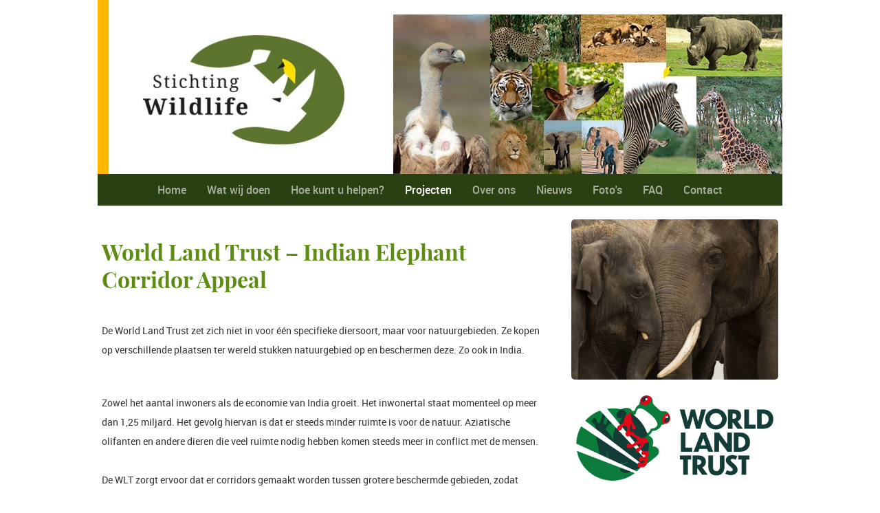

--- FILE ---
content_type: text/html
request_url: https://www.stichtingwildlife.nl/projecten/world-land-trust-indian-elephant-corridor-appeal/
body_size: 3194
content:
<!DOCTYPE html>
<html lang="nl">
    <head>
        <title>World Land Trust &ndash; Indian Elephant Corridor Appeal - Stichting Wildlife</title>
<meta charset="utf-8">
<meta name="viewport" content="width=device-width, initial-scale=1.0">
<meta property="og:title" content="World Land Trust &ndash; Indian Elephant Corridor Appeal">
<meta property="og:type" content="website">
<meta property="og:updated_time" content="1767816018">
<meta name="twitter:title" content="World Land Trust &ndash; Indian Elephant Corridor Appeal">
        <link rel="shortcut icon" href="data:;base64,iVBORw0KGgo=">
        <link rel="canonical" href="https://www.stichtingwildlife.nl/projecten/world-land-trust-indian-elephant-corridor-appeal/">
        <link rel="preload" href="/assets/fonts/playfair-display/playfair-display-bold.woff2" as="font" type="font/woff2" crossorigin="anonymous">
<link rel="preload" href="/assets/fonts/playfair-display/playfair-display-regular.woff2" as="font" type="font/woff2" crossorigin="anonymous">
<link rel="preload" href="/assets/fonts/roboto/roboto-regular.woff2" as="font" type="font/woff2" crossorigin="anonymous">
<link rel="preload" href="/assets/fonts/roboto/roboto-medium.woff2" as="font" type="font/woff2" crossorigin="anonymous">
<link rel="preload" href="/assets/fonts/roboto/roboto-light.woff2" as="font" type="font/woff2" crossorigin="anonymous">
<link rel="preload" href="/assets/fonts/roboto/roboto-bold.woff2" as="font" type="font/woff2" crossorigin="anonymous">
<link rel="stylesheet" href="/assets/css/fonts.css?v=1767816018">
        <link rel="stylesheet" href="/assets/css/website.css?v=1767816018">
        <link rel="stylesheet" href="/assets/css/page-63375.css?v=1767816018">
        <script>
    const LANGUAGE_CODE = 'nl';
</script>
<script src="/assets/vendors/jquery/jquery.min.js"></script>
        <!-- Google Tag Manager -->
<script>(function(w,d,s,l,i){w[l]=w[l]||[];w[l].push({'gtm.start':
new Date().getTime(),event:'gtm.js'});var f=d.getElementsByTagName(s)[0],
j=d.createElement(s),dl=l!='dataLayer'?'&l='+l:'';j.async=true;j.src=
'https://www.googletagmanager.com/gtm.js?id='+i+dl;f.parentNode.insertBefore(j,f);
})(window,document,'script','dataLayer','GTM-KTCJ8M');</script>
<!-- End Google Tag Manager -->
        
        <script src="/js/script.js" defer data-domain="stichtingwildlife.nl"></script>
        
    </head>
    <body>
        <!-- Google Tag Manager (noscript) -->
<noscript><iframe src="https://www.googletagmanager.com/ns.html?id=GTM-KTCJ8M"
height="0" width="0" style="display:none;visibility:hidden"></iframe></noscript>
<!-- End Google Tag Manager (noscript) -->
        
        <div class="page" id="page-63375">
		<section id="block-28-424797" class="v-35">
			<div class="media-4 empty" data-size="1920x0">
				
			</div>
			<div class="container">
				<div class="row">
					<div class="col">
						<div class="box empty">
							
							
						</div>
					</div>
				</div>
			</div>
		</section>
		<header id="block-79-422841" class="v-30">
			<div class="container">
				<div class="row">
					<div class="col span-md">
						<div class="menu">
							<a class="handler" href="#">
								<div></div>
								<div></div>
								<div></div>
							</a>
							<div class="mobile-menu v-30" id="block-79-422841-mobile-menu">
								<div class="outer">
									<div class="inner">
										<div class="menu-1" data-levels="2">
											<ul><li class="page-36254"><a href="/">Home</a></li><li class="has-submenu page-60583"><a href="/wat-wij-doen/">Wat wij doen</a><ul><li class="page-38779"><a href="/wat-wij-doen/safaripark-beekse-bergen/">Safaripark Beekse Bergen</a></li><li class="page-150486"><a href="/wat-wij-doen/eindhoven-zoo/">Eindhoven Zoo</a></li><li class="page-150487"><a href="/wat-wij-doen/zooparc-overloon/">ZooParc Overloon</a></li><li class="page-150488"><a href="/wat-wij-doen/aquazoo-leeuwarden/">AquaZoo Leeuwarden</a></li></ul></li><li class="has-submenu page-60580"><a href="/hoe-kunt-u-helpen-/">Hoe kunt u helpen?</a><ul><li class="page-60581"><a href="/hoe-kunt-u-helpen-/word-vrijwilliger/">Word vrijwilliger</a></li><li class="page-588521"><a href="/hoe-kunt-u-helpen-/word-adoptieouder/">Word adoptieouder</a></li><li class="page-561385"><a href="/hoe-kunt-u-helpen-/onze-adoptieouders/">Onze adoptieouders</a></li><li class="page-322654"><a href="/hoe-kunt-u-helpen-/periodiek-schenken/">Periodiek schenken</a></li><li class="page-989624"><a href="/hoe-kunt-u-helpen-/lederen-armbandjes/">Lederen armbandjes</a></li><li class="page-393602"><a href="/hoe-kunt-u-helpen-/vrije-gift/">Vrije gift</a></li><li class="page-150084"><a href="/hoe-kunt-u-helpen-/stichting-wildlife-in-uw-testament/">Stichting Wildlife in uw testament</a></li><li class="page-219490"><a href="/hoe-kunt-u-helpen-/lever-uw-oude-mobiel-in/">Lever uw oude mobiel in</a></li></ul></li><li class="active page-36258"><a href="/projecten/">Projecten</a></li><li class="has-submenu page-36255"><a href="/over-ons/">Over ons</a><ul><li class="page-63252"><a href="/over-ons/bestuur/">Bestuur</a></li><li class="page-36257"><a href="/doelstellingen/">Doelstellingen</a></li><li class="page-63253"><a href="/over-ons/hoe-wordt-het-geld-besteed-/">Hoe wordt het geld besteed?</a></li><li class="page-63254"><a href="/over-ons/anbi/">ANBI</a></li><li class="page-63255"><a href="/over-ons/geschiedenis/">Geschiedenis</a></li><li class="page-368621"><a href="/over-ons/avg/">AVG</a></li><li class="page-546948"><a href="/over-ons/nieuwsmail/">Nieuwsmail</a></li></ul></li><li class="page-36259"><a href="/nieuws/">Nieuws</a></li><li class="page-1022240"><a href="/foto-s/">Foto&#039;s</a></li><li class="page-1022248"><a href="/faq/">FAQ</a></li><li class="page-36256"><a href="/contact/">Contact</a></li></ul>
										</div>
									</div>
								</div>
							</div>
						</div>
					</div>
				</div>
			</div>
		</header>
		<section id="block-49-422842" class="v-35">
			<div class="container">
				<div class="row">
					<div class="col col-1 col-md-4 col-md-push-8">
						<div class="media-2" data-size="480x0" data-contain>
							<img src="/assets/files/aziatische-olifant.480x0.jpg" alt srcset="/assets/files/aziatische-olifant.480x0.jpg 480w, /assets/files/aziatische-olifant.960x0.jpg 960w" sizes="480px">
						</div>
					</div>
					<div class="col col-2 col-md-8 col-md-pull-4">
						<div class="box">
							<h1 class="heading-2">World Land Trust – Indian Elephant Corridor Appeal</h1>
							
							<div class="text-2"><p>De World Land Trust zet zich niet in voor één specifieke diersoort, maar voor natuurgebieden. Ze kopen op verschillende plaatsen ter wereld stukken natuurgebied op en beschermen deze. Zo ook in India.
		</p></div>
							
							
						</div>
					</div>
				</div>
			</div>
		</section>
		<section id="block-49-422847" class="v-35">
			<div class="container">
				<div class="row">
					<div class="col col-1 col-md-4 col-md-push-8">
						<a class="media-2" data-size="480x0" href="http://www.worldlandtrust.org/projects/india" target="_blank" data-contain>
							<img src="/assets/files/rs61487-final-logo.480x0.jpg" alt="RS61487 Final logo" srcset="/assets/files/rs61487-final-logo.480x0.jpg 480w, /assets/files/rs61487-final-logo.960x0.jpg 960w" sizes="480px">
						</a>
					</div>
					<div class="col col-2 col-md-8 col-md-pull-4">
						<div class="box">
							
							
							<div class="text-2"><p>Zowel het aantal inwoners als de economie van India groeit. Het inwonertal staat momenteel op meer dan 1,25 miljard. Het gevolg hiervan is dat er steeds minder ruimte is voor de natuur. Aziatische olifanten en andere dieren die veel ruimte nodig hebben komen steeds meer in conflict met de mensen.<br><br>De WLT zorgt ervoor dat er corridors gemaakt worden tussen grotere beschermde gebieden, zodat dieren van het ene gebied naar het andere kunnen trekken, zonder daarbij in conflict te komen met mensen. Dit gebeurd samen met lokale gemeenschappen. In sommige corridors worden dorpelingen die veel last hebben van bijvoorbeeld olifanten of tijgers geholpen om het dorp te verplaatsen naar gebieden waar er minder kans is op conflicten. In andere gebieden worden er projecten gefinancierd om de lokale bevolking te leren op een duurzame manier met het land om te gaan.<br><br>De WLT heeft 88 corridors aangemerkt die belangrijk zijn voor de Aziatische olifanten in India. Tot nu is het gelukt om twee van deze corridors aan te kopen en ze zijn momenteel bezig om nog twee gebieden te beschermen.
		</p></div>
							
							<a class="button-1" href="http://www.worldlandtrust.org/projects/india" target="_blank">Naar de website van World Land Trust</a>
						</div>
					</div>
				</div>
			</div>
		</section>
		<section id="block-55-422840" class="v-30">
			<div class="container">
				<div class="row">
					<div class="col">
						<div class="middle">
							<div>
								<div>
									<div class="media-1">
										<img src="/assets/files/footer-mail-icon-definitief.png" alt srcset="/assets/files/footer-mail-icon-definitief.480x0x0x100.png 480w, /assets/files/footer-mail-icon-definitief.960x0x0x100.png 960w, /assets/files/footer-mail-icon-definitief.1920x0x0x100.png 1920w, /assets/files/footer-mail-icon-definitief.png 1921w" sizes="(max-width: 480px) 480px, (max-width: 960px) 960px, (max-width: 1920px) 1920px, 1921px">
									</div>
									<div class="text-3"><p><span style="color: rgb(255, 255, 255);"><a href="mailto:&#105;&#110;&#102;&#111;&#64;&#115;&#116;&#105;&#99;&#104;&#116;&#105;&#110;&#103;&#119;&#105;&#108;&#100;&#108;&#105;&#102;&#101;&#46;&#110;&#108;"><u>&#105;&#110;&#102;&#111;&#64;&#115;&#116;&#105;&#99;&#104;&#116;&#105;&#110;&#103;&#119;&#105;&#108;&#100;&#108;&#105;&#102;&#101;&#46;&#110;&#108;</u></a></span>
		</p></div>
								</div>
								<div>
									<a class="media-1" href="http://www.facebook.com/stichtingwildlife" target="_blank">
										<img src="/assets/files/footer-facebook-icon.png" alt srcset="/assets/files/footer-facebook-icon.480x0x0x100.png 480w, /assets/files/footer-facebook-icon.960x0x0x100.png 960w, /assets/files/footer-facebook-icon.1920x0x0x100.png 1920w, /assets/files/footer-facebook-icon.png 1921w" sizes="(max-width: 480px) 480px, (max-width: 960px) 960px, (max-width: 1920px) 1920px, 1921px">
									</a>
									<div class="text-3"><p><span style="color: rgb(255, 255, 255);"></span><a href="http://www.facebook.com/stichtingwildlife" target="_blank"><span style="color: rgb(255, 255, 255);">Facebook.com/stichtingwildlife</span></a>
		</p></div>
								</div>
							</div>
							<div>
								<div>
									
									
									
									
									
									
								</div>
							</div>
						</div>
					</div>
				</div>
			</div>
		</section>
	</div>

        
        <script src="/assets/js/script.js?v=1767816018"></script>
<script>
    window.addEventListener('load', () => {
        
new Menu({selector: '#block-79-422841 .menu'});

if (window.parent !== window) {
            window.parent.postMessage({'height': document.body.scrollHeight});
        }
    });
</script>
    </body>
</html>

--- FILE ---
content_type: text/css
request_url: https://www.stichtingwildlife.nl/assets/css/fonts.css?v=1767816018
body_size: 106
content:
@charset 'UTF-8';

@font-face {
	font-family: 'playfair-display-bold';
	font-weight: 700;
	font-display: swap;
	src: url('/assets/fonts/playfair-display/playfair-display-bold.woff2') format('woff2'),
	     url('/assets/fonts/playfair-display/playfair-display-bold.woff') format('woff');
}
@font-face {
	font-family: 'playfair-display';
	font-weight: 400;
	font-display: swap;
	src: url('/assets/fonts/playfair-display/playfair-display-regular.woff2') format('woff2'),
	     url('/assets/fonts/playfair-display/playfair-display-regular.woff') format('woff');
}
@font-face {
	font-family: 'playfair-display-regular';
	font-weight: 400;
	font-display: swap;
	src: url('/assets/fonts/playfair-display/playfair-display-regular.woff2') format('woff2'),
	     url('/assets/fonts/playfair-display/playfair-display-regular.woff') format('woff');
}
@font-face {
	font-family: 'roboto';
	font-weight: 400;
	font-display: swap;
	src: url('/assets/fonts/roboto/roboto-regular.woff2') format('woff2'),
	     url('/assets/fonts/roboto/roboto-regular.woff') format('woff');
}
@font-face {
	font-family: 'roboto-regular';
	font-weight: 400;
	font-display: swap;
	src: url('/assets/fonts/roboto/roboto-regular.woff2') format('woff2'),
	     url('/assets/fonts/roboto/roboto-regular.woff') format('woff');
}
@font-face {
	font-family: 'roboto-medium';
	font-weight: 500;
	font-display: swap;
	src: url('/assets/fonts/roboto/roboto-medium.woff2') format('woff2'),
	     url('/assets/fonts/roboto/roboto-medium.woff') format('woff');
}
@font-face {
	font-family: 'roboto-light';
	font-weight: 300;
	font-display: swap;
	src: url('/assets/fonts/roboto/roboto-light.woff2') format('woff2'),
	     url('/assets/fonts/roboto/roboto-light.woff') format('woff');
}
@font-face {
	font-family: 'roboto-bold';
	font-weight: 700;
	font-display: swap;
	src: url('/assets/fonts/roboto/roboto-bold.woff2') format('woff2'),
	     url('/assets/fonts/roboto/roboto-bold.woff') format('woff');
}


--- FILE ---
content_type: text/css
request_url: https://www.stichtingwildlife.nl/assets/css/website.css?v=1767816018
body_size: 12958
content:
::placeholder{opacity:1}body,div,header,nav,main,section,article,footer,h1,h2,h3,h4,h5,h6,p,a,span,dl,dt,dd,ol,ul,li,pre,xmp,figure,fieldset,legend,label,input,select,textarea,button,x-shape,x-shape-bg,x-gallery{box-sizing:border-box}body,h1,h2,h3,h4,h5,h6,p,dl,dd,ol,ul,hr,pre,xmp,figure,fieldset,input,select,textarea,button{margin:0}h1,h2,h3,h4,h5,h6{font-size:inherit;font-weight:inherit}ol,ul,fieldset,legend,input,textarea,button,th,td{padding:0}a,input,select,textarea,button,[contenteditable],[tabindex]{outline:none}a{color:inherit;-webkit-tap-highlight-color:transparent;text-decoration:none}a img{border-width:0}hr{border-style:solid;border-width:1px 0 0}fieldset,iframe{border-width:0}input:focus,select:focus,textarea:focus,button:focus{outline:none}input[type="button"],input[type="color"],input[type="date"],input[type="datetime-local"],input[type="email"],input[type="file"],input[type="month"],input[type="number"],input[type="password"],input[type="reset"],input[type="search"],input[type="submit"],input[type="tel"],input[type="text"],input[type="time"],input[type="url"],input[type="week"],select,textarea,button{border-radius:0;border-width:0;color:inherit;font:inherit}input[type="date"],input[type="datetime-local"],input[type="email"],input[type="file"],input[type="number"],input[type="password"],input[type="search"],input[type="tel"],input[type="text"],input[type="url"],textarea{appearance:none;background-color:transparent;display:block;width:100%}input[type="button"],input[type="reset"],input[type="submit"],button{appearance:button;cursor:pointer;white-space:nowrap}input[type="image"]{border-radius:0}button{background-color:transparent;border-width:0}table{border-collapse:collapse}th{text-align:left}x-shape,x-shape-bg,x-gallery{display:block}@keyframes spin{from{transform:rotate(0deg)}to{transform:rotate(360deg)}}.measure{display:block !important;overflow:hidden !important;visibility:hidden !important}.noheight{height:auto !important;max-height:none !important}.nowidth{max-width:none !important;width:auto !important}.notransform{transform:none !important}.notransition{transition-property:none !important}.v-35 .container,.v-35 .row,.v-35 .col{display:flex;position:relative}.v-35 .container,.v-35 .col{flex-direction:column}.v-35 .container>.row:first-child:last-child,.v-35 .col>.row:first-child:last-child{flex-grow:1}.v-35 .container{justify-content:center;margin-left:auto;margin-right:auto;max-width:100%;width:1024px}.v-35 .row,.v-35 .col{max-height:100%}.v-35 .row{flex-wrap:wrap}.v-35 .col{width:100%}.v-35 .col>*{max-width:100%}.v-35 .clearfix{clear:both;display:none}.v-35 .hidden-xs{display:none !important}.v-35 .visible-xs{display:block !important}.v-35 .span-xs{padding:0 !important}.v-35 .span-h-xs{padding-left:0 !important;padding-right:0 !important}.v-35 .span-v-xs{padding-bottom:0 !important;padding-top:0 !important}.v-35 .row-xs-split{flex-wrap:nowrap;justify-content:space-between}.v-35 .row-xs-split>.col{width:auto}.v-35 .col-xs-1{width:8.33333333%}.v-35 .col-xs-2{width:16.66666667%}.v-35 .col-xs-3{width:25%}.v-35 .col-xs-4{width:33.33333333%}.v-35 .col-xs-5{width:41.66666667%}.v-35 .col-xs-6{width:50%}.v-35 .col-xs-7{width:58.33333333%}.v-35 .col-xs-8{width:66.66666667%}.v-35 .col-xs-9{width:75%}.v-35 .col-xs-10{width:83.33333333%}.v-35 .col-xs-11{width:91.66666667%}.v-35 .col-xs-12{width:100%}.v-35 .col-xs-offset-0{margin-left:0}.v-35 .col-xs-offset-1{margin-left:8.33333333%}.v-35 .col-xs-offset-2{margin-left:16.66666667%}.v-35 .col-xs-offset-3{margin-left:25%}.v-35 .col-xs-offset-4{margin-left:33.33333333%}.v-35 .col-xs-offset-5{margin-left:41.66666667%}.v-35 .col-xs-offset-6{margin-left:50%}.v-35 .col-xs-offset-7{margin-left:58.33333333%}.v-35 .col-xs-offset-8{margin-left:66.66666667%}.v-35 .col-xs-offset-9{margin-left:75%}.v-35 .col-xs-offset-10{margin-left:83.33333333%}.v-35 .col-xs-offset-11{margin-left:91.66666667%}.v-35 .col-xs-offset-12{margin-left:100%}.v-35 .col-xs-pull-0{right:0}.v-35 .col-xs-pull-1{right:8.33333333%}.v-35 .col-xs-pull-2{right:16.66666667%}.v-35 .col-xs-pull-3{right:25%}.v-35 .col-xs-pull-4{right:33.33333333%}.v-35 .col-xs-pull-5{right:41.66666667%}.v-35 .col-xs-pull-6{right:50%}.v-35 .col-xs-pull-7{right:58.33333333%}.v-35 .col-xs-pull-8{right:66.66666667%}.v-35 .col-xs-pull-9{right:75%}.v-35 .col-xs-pull-10{right:83.33333333%}.v-35 .col-xs-pull-11{right:91.66666667%}.v-35 .col-xs-pull-12{right:100%}.v-35 .col-xs-push-0{left:0}.v-35 .col-xs-push-1{left:8.33333333%}.v-35 .col-xs-push-2{left:16.66666667%}.v-35 .col-xs-push-3{left:25%}.v-35 .col-xs-push-4{left:33.33333333%}.v-35 .col-xs-push-5{left:41.66666667%}.v-35 .col-xs-push-6{left:50%}.v-35 .col-xs-push-7{left:58.33333333%}.v-35 .col-xs-push-8{left:66.66666667%}.v-35 .col-xs-push-9{left:75%}.v-35 .col-xs-push-10{left:83.33333333%}.v-35 .col-xs-push-11{left:91.66666667%}.v-35 .col-xs-push-12{left:100%}@media (min-width:480px){.v-35 .hidden-sm{display:none !important}.v-35 .visible-sm{display:block !important}.v-35 .span-sm{padding:0 !important}.v-35 .span-h-sm{padding-left:0 !important;padding-right:0 !important}.v-35 .span-v-sm{padding-bottom:0 !important;padding-top:0 !important}.v-35 .row-sm-split{flex-wrap:nowrap;justify-content:space-between}.v-35 .row-sm-split>.col{width:auto}.v-35 .col-sm-1{width:8.33333333%}.v-35 .col-sm-2{width:16.66666667%}.v-35 .col-sm-3{width:25%}.v-35 .col-sm-4{width:33.33333333%}.v-35 .col-sm-5{width:41.66666667%}.v-35 .col-sm-6{width:50%}.v-35 .col-sm-7{width:58.33333333%}.v-35 .col-sm-8{width:66.66666667%}.v-35 .col-sm-9{width:75%}.v-35 .col-sm-10{width:83.33333333%}.v-35 .col-sm-11{width:91.66666667%}.v-35 .col-sm-12{width:100%}.v-35 .col-sm-offset-0{margin-left:0}.v-35 .col-sm-offset-1{margin-left:8.33333333%}.v-35 .col-sm-offset-2{margin-left:16.66666667%}.v-35 .col-sm-offset-3{margin-left:25%}.v-35 .col-sm-offset-4{margin-left:33.33333333%}.v-35 .col-sm-offset-5{margin-left:41.66666667%}.v-35 .col-sm-offset-6{margin-left:50%}.v-35 .col-sm-offset-7{margin-left:58.33333333%}.v-35 .col-sm-offset-8{margin-left:66.66666667%}.v-35 .col-sm-offset-9{margin-left:75%}.v-35 .col-sm-offset-10{margin-left:83.33333333%}.v-35 .col-sm-offset-11{margin-left:91.66666667%}.v-35 .col-sm-offset-12{margin-left:100%}.v-35 .col-sm-pull-0{right:0}.v-35 .col-sm-pull-1{right:8.33333333%}.v-35 .col-sm-pull-2{right:16.66666667%}.v-35 .col-sm-pull-3{right:25%}.v-35 .col-sm-pull-4{right:33.33333333%}.v-35 .col-sm-pull-5{right:41.66666667%}.v-35 .col-sm-pull-6{right:50%}.v-35 .col-sm-pull-7{right:58.33333333%}.v-35 .col-sm-pull-8{right:66.66666667%}.v-35 .col-sm-pull-9{right:75%}.v-35 .col-sm-pull-10{right:83.33333333%}.v-35 .col-sm-pull-11{right:91.66666667%}.v-35 .col-sm-pull-12{right:100%}.v-35 .col-sm-push-0{left:0}.v-35 .col-sm-push-1{left:8.33333333%}.v-35 .col-sm-push-2{left:16.66666667%}.v-35 .col-sm-push-3{left:25%}.v-35 .col-sm-push-4{left:33.33333333%}.v-35 .col-sm-push-5{left:41.66666667%}.v-35 .col-sm-push-6{left:50%}.v-35 .col-sm-push-7{left:58.33333333%}.v-35 .col-sm-push-8{left:66.66666667%}.v-35 .col-sm-push-9{left:75%}.v-35 .col-sm-push-10{left:83.33333333%}.v-35 .col-sm-push-11{left:91.66666667%}.v-35 .col-sm-push-12{left:100%}}@media (min-width:768px){.v-35 .hidden-md{display:none !important}.v-35 .visible-md{display:block !important}.v-35 .span-md{padding:0 !important}.v-35 .span-h-md{padding-left:0 !important;padding-right:0 !important}.v-35 .span-v-md{padding-bottom:0 !important;padding-top:0 !important}.v-35 .row-md-split{flex-wrap:nowrap;justify-content:space-between}.v-35 .row-md-split>.col{width:auto}.v-35 .col-md-1{width:8.33333333%}.v-35 .col-md-2{width:16.66666667%}.v-35 .col-md-3{width:25%}.v-35 .col-md-4{width:33.33333333%}.v-35 .col-md-5{width:41.66666667%}.v-35 .col-md-6{width:50%}.v-35 .col-md-7{width:58.33333333%}.v-35 .col-md-8{width:66.66666667%}.v-35 .col-md-9{width:75%}.v-35 .col-md-10{width:83.33333333%}.v-35 .col-md-11{width:91.66666667%}.v-35 .col-md-12{width:100%}.v-35 .col-md-offset-0{margin-left:0}.v-35 .col-md-offset-1{margin-left:8.33333333%}.v-35 .col-md-offset-2{margin-left:16.66666667%}.v-35 .col-md-offset-3{margin-left:25%}.v-35 .col-md-offset-4{margin-left:33.33333333%}.v-35 .col-md-offset-5{margin-left:41.66666667%}.v-35 .col-md-offset-6{margin-left:50%}.v-35 .col-md-offset-7{margin-left:58.33333333%}.v-35 .col-md-offset-8{margin-left:66.66666667%}.v-35 .col-md-offset-9{margin-left:75%}.v-35 .col-md-offset-10{margin-left:83.33333333%}.v-35 .col-md-offset-11{margin-left:91.66666667%}.v-35 .col-md-offset-12{margin-left:100%}.v-35 .col-md-pull-0{right:0}.v-35 .col-md-pull-1{right:8.33333333%}.v-35 .col-md-pull-2{right:16.66666667%}.v-35 .col-md-pull-3{right:25%}.v-35 .col-md-pull-4{right:33.33333333%}.v-35 .col-md-pull-5{right:41.66666667%}.v-35 .col-md-pull-6{right:50%}.v-35 .col-md-pull-7{right:58.33333333%}.v-35 .col-md-pull-8{right:66.66666667%}.v-35 .col-md-pull-9{right:75%}.v-35 .col-md-pull-10{right:83.33333333%}.v-35 .col-md-pull-11{right:91.66666667%}.v-35 .col-md-pull-12{right:100%}.v-35 .col-md-push-0{left:0}.v-35 .col-md-push-1{left:8.33333333%}.v-35 .col-md-push-2{left:16.66666667%}.v-35 .col-md-push-3{left:25%}.v-35 .col-md-push-4{left:33.33333333%}.v-35 .col-md-push-5{left:41.66666667%}.v-35 .col-md-push-6{left:50%}.v-35 .col-md-push-7{left:58.33333333%}.v-35 .col-md-push-8{left:66.66666667%}.v-35 .col-md-push-9{left:75%}.v-35 .col-md-push-10{left:83.33333333%}.v-35 .col-md-push-11{left:91.66666667%}.v-35 .col-md-push-12{left:100%}}@media (min-width:1024px){.v-35 .hidden-lg{display:none !important}.v-35 .visible-lg{display:block !important}.v-35 .span-lg{padding:0 !important}.v-35 .span-h-lg{padding-left:0 !important;padding-right:0 !important}.v-35 .span-v-lg{padding-bottom:0 !important;padding-top:0 !important}.v-35 .row-lg-split{flex-wrap:nowrap;justify-content:space-between}.v-35 .row-lg-split>.col{width:auto}.v-35 .col-lg-1{width:8.33333333%}.v-35 .col-lg-2{width:16.66666667%}.v-35 .col-lg-3{width:25%}.v-35 .col-lg-4{width:33.33333333%}.v-35 .col-lg-5{width:41.66666667%}.v-35 .col-lg-6{width:50%}.v-35 .col-lg-7{width:58.33333333%}.v-35 .col-lg-8{width:66.66666667%}.v-35 .col-lg-9{width:75%}.v-35 .col-lg-10{width:83.33333333%}.v-35 .col-lg-11{width:91.66666667%}.v-35 .col-lg-12{width:100%}.v-35 .col-lg-offset-0{margin-left:0}.v-35 .col-lg-offset-1{margin-left:8.33333333%}.v-35 .col-lg-offset-2{margin-left:16.66666667%}.v-35 .col-lg-offset-3{margin-left:25%}.v-35 .col-lg-offset-4{margin-left:33.33333333%}.v-35 .col-lg-offset-5{margin-left:41.66666667%}.v-35 .col-lg-offset-6{margin-left:50%}.v-35 .col-lg-offset-7{margin-left:58.33333333%}.v-35 .col-lg-offset-8{margin-left:66.66666667%}.v-35 .col-lg-offset-9{margin-left:75%}.v-35 .col-lg-offset-10{margin-left:83.33333333%}.v-35 .col-lg-offset-11{margin-left:91.66666667%}.v-35 .col-lg-offset-12{margin-left:100%}.v-35 .col-lg-pull-0{right:0}.v-35 .col-lg-pull-1{right:8.33333333%}.v-35 .col-lg-pull-2{right:16.66666667%}.v-35 .col-lg-pull-3{right:25%}.v-35 .col-lg-pull-4{right:33.33333333%}.v-35 .col-lg-pull-5{right:41.66666667%}.v-35 .col-lg-pull-6{right:50%}.v-35 .col-lg-pull-7{right:58.33333333%}.v-35 .col-lg-pull-8{right:66.66666667%}.v-35 .col-lg-pull-9{right:75%}.v-35 .col-lg-pull-10{right:83.33333333%}.v-35 .col-lg-pull-11{right:91.66666667%}.v-35 .col-lg-pull-12{right:100%}.v-35 .col-lg-push-0{left:0}.v-35 .col-lg-push-1{left:8.33333333%}.v-35 .col-lg-push-2{left:16.66666667%}.v-35 .col-lg-push-3{left:25%}.v-35 .col-lg-push-4{left:33.33333333%}.v-35 .col-lg-push-5{left:41.66666667%}.v-35 .col-lg-push-6{left:50%}.v-35 .col-lg-push-7{left:58.33333333%}.v-35 .col-lg-push-8{left:66.66666667%}.v-35 .col-lg-push-9{left:75%}.v-35 .col-lg-push-10{left:83.33333333%}.v-35 .col-lg-push-11{left:91.66666667%}.v-35 .col-lg-push-12{left:100%}}@media (min-width:1280px){.v-35 .hidden-xl{display:none !important}.v-35 .visible-xl{display:block !important}.v-35 .span-xl{padding:0 !important}.v-35 .span-h-xl{padding-left:0 !important;padding-right:0 !important}.v-35 .span-v-xl{padding-bottom:0 !important;padding-top:0 !important}.v-35 .row-xl-split{flex-wrap:nowrap;justify-content:space-between}.v-35 .row-xl-split>.col{width:auto}.v-35 .col-xl-1{width:8.33333333%}.v-35 .col-xl-2{width:16.66666667%}.v-35 .col-xl-3{width:25%}.v-35 .col-xl-4{width:33.33333333%}.v-35 .col-xl-5{width:41.66666667%}.v-35 .col-xl-6{width:50%}.v-35 .col-xl-7{width:58.33333333%}.v-35 .col-xl-8{width:66.66666667%}.v-35 .col-xl-9{width:75%}.v-35 .col-xl-10{width:83.33333333%}.v-35 .col-xl-11{width:91.66666667%}.v-35 .col-xl-12{width:100%}.v-35 .col-xl-offset-0{margin-left:0}.v-35 .col-xl-offset-1{margin-left:8.33333333%}.v-35 .col-xl-offset-2{margin-left:16.66666667%}.v-35 .col-xl-offset-3{margin-left:25%}.v-35 .col-xl-offset-4{margin-left:33.33333333%}.v-35 .col-xl-offset-5{margin-left:41.66666667%}.v-35 .col-xl-offset-6{margin-left:50%}.v-35 .col-xl-offset-7{margin-left:58.33333333%}.v-35 .col-xl-offset-8{margin-left:66.66666667%}.v-35 .col-xl-offset-9{margin-left:75%}.v-35 .col-xl-offset-10{margin-left:83.33333333%}.v-35 .col-xl-offset-11{margin-left:91.66666667%}.v-35 .col-xl-offset-12{margin-left:100%}.v-35 .col-xl-pull-0{right:0}.v-35 .col-xl-pull-1{right:8.33333333%}.v-35 .col-xl-pull-2{right:16.66666667%}.v-35 .col-xl-pull-3{right:25%}.v-35 .col-xl-pull-4{right:33.33333333%}.v-35 .col-xl-pull-5{right:41.66666667%}.v-35 .col-xl-pull-6{right:50%}.v-35 .col-xl-pull-7{right:58.33333333%}.v-35 .col-xl-pull-8{right:66.66666667%}.v-35 .col-xl-pull-9{right:75%}.v-35 .col-xl-pull-10{right:83.33333333%}.v-35 .col-xl-pull-11{right:91.66666667%}.v-35 .col-xl-pull-12{right:100%}.v-35 .col-xl-push-0{left:0}.v-35 .col-xl-push-1{left:8.33333333%}.v-35 .col-xl-push-2{left:16.66666667%}.v-35 .col-xl-push-3{left:25%}.v-35 .col-xl-push-4{left:33.33333333%}.v-35 .col-xl-push-5{left:41.66666667%}.v-35 .col-xl-push-6{left:50%}.v-35 .col-xl-push-7{left:58.33333333%}.v-35 .col-xl-push-8{left:66.66666667%}.v-35 .col-xl-push-9{left:75%}.v-35 .col-xl-push-10{left:83.33333333%}.v-35 .col-xl-push-11{left:91.66666667%}.v-35 .col-xl-push-12{left:100%}}.v-30 .container{margin:0 auto}.v-30 .row{display:flex;flex-wrap:wrap}.v-30 .col{box-sizing:border-box;float:left;position:relative;width:100%}.v-30 .row::after,.v-30 .col::after{clear:both;content:"";display:block}.v-30 .clearfix{clear:both;display:none}.v-30 .hidden-xs{display:none !important}.v-30 .visible-xs{display:block !important}.v-30 .span-xs{padding:0 !important}.v-30 .span-h-xs{padding-left:0 !important;padding-right:0 !important}.v-30 .span-v-xs{padding-bottom:0 !important;padding-top:0 !important}.v-30 .col-xs-1{width:8.33333333%}.v-30 .col-xs-2{width:16.66666667%}.v-30 .col-xs-3{width:25%}.v-30 .col-xs-4{width:33.33333333%}.v-30 .col-xs-5{width:41.66666667%}.v-30 .col-xs-6{width:50%}.v-30 .col-xs-7{width:58.33333333%}.v-30 .col-xs-8{width:66.66666667%}.v-30 .col-xs-9{width:75%}.v-30 .col-xs-10{width:83.33333333%}.v-30 .col-xs-11{width:91.66666667%}.v-30 .col-xs-12{width:100%}.v-30 .col-xs-offset-0{margin-left:0}.v-30 .col-xs-offset-1{margin-left:8.33333333%}.v-30 .col-xs-offset-2{margin-left:16.66666667%}.v-30 .col-xs-offset-3{margin-left:25%}.v-30 .col-xs-offset-4{margin-left:33.33333333%}.v-30 .col-xs-offset-5{margin-left:41.66666667%}.v-30 .col-xs-offset-6{margin-left:50%}.v-30 .col-xs-offset-7{margin-left:58.33333333%}.v-30 .col-xs-offset-8{margin-left:66.66666667%}.v-30 .col-xs-offset-9{margin-left:75%}.v-30 .col-xs-offset-10{margin-left:83.33333333%}.v-30 .col-xs-offset-11{margin-left:91.66666667%}.v-30 .col-xs-offset-12{margin-left:100%}.v-30 .col-xs-pull-0{right:0}.v-30 .col-xs-pull-1{right:8.33333333%}.v-30 .col-xs-pull-2{right:16.66666667%}.v-30 .col-xs-pull-3{right:25%}.v-30 .col-xs-pull-4{right:33.33333333%}.v-30 .col-xs-pull-5{right:41.66666667%}.v-30 .col-xs-pull-6{right:50%}.v-30 .col-xs-pull-7{right:58.33333333%}.v-30 .col-xs-pull-8{right:66.66666667%}.v-30 .col-xs-pull-9{right:75%}.v-30 .col-xs-pull-10{right:83.33333333%}.v-30 .col-xs-pull-11{right:91.66666667%}.v-30 .col-xs-pull-12{right:100%}.v-30 .col-xs-push-0{left:0}.v-30 .col-xs-push-1{left:8.33333333%}.v-30 .col-xs-push-2{left:16.66666667%}.v-30 .col-xs-push-3{left:25%}.v-30 .col-xs-push-4{left:33.33333333%}.v-30 .col-xs-push-5{left:41.66666667%}.v-30 .col-xs-push-6{left:50%}.v-30 .col-xs-push-7{left:58.33333333%}.v-30 .col-xs-push-8{left:66.66666667%}.v-30 .col-xs-push-9{left:75%}.v-30 .col-xs-push-10{left:83.33333333%}.v-30 .col-xs-push-11{left:91.66666667%}.v-30 .col-xs-push-12{left:100%}@media (min-width:480px){.v-30 .hidden-sm{display:none !important}.v-30 .visible-sm{display:block !important}.v-30 .span-sm{padding:0 !important}.v-30 .span-h-sm{padding-left:0 !important;padding-right:0 !important}.v-30 .span-v-sm{padding-bottom:0 !important;padding-top:0 !important}.v-30 .container{width:456px}.v-30 .col-sm-1{width:8.33333333%}.v-30 .col-sm-2{width:16.66666667%}.v-30 .col-sm-3{width:25%}.v-30 .col-sm-4{width:33.33333333%}.v-30 .col-sm-5{width:41.66666667%}.v-30 .col-sm-6{width:50%}.v-30 .col-sm-7{width:58.33333333%}.v-30 .col-sm-8{width:66.66666667%}.v-30 .col-sm-9{width:75%}.v-30 .col-sm-10{width:83.33333333%}.v-30 .col-sm-11{width:91.66666667%}.v-30 .col-sm-12{width:100%}.v-30 .col-sm-offset-0{margin-left:0}.v-30 .col-sm-offset-1{margin-left:8.33333333%}.v-30 .col-sm-offset-2{margin-left:16.66666667%}.v-30 .col-sm-offset-3{margin-left:25%}.v-30 .col-sm-offset-4{margin-left:33.33333333%}.v-30 .col-sm-offset-5{margin-left:41.66666667%}.v-30 .col-sm-offset-6{margin-left:50%}.v-30 .col-sm-offset-7{margin-left:58.33333333%}.v-30 .col-sm-offset-8{margin-left:66.66666667%}.v-30 .col-sm-offset-9{margin-left:75%}.v-30 .col-sm-offset-10{margin-left:83.33333333%}.v-30 .col-sm-offset-11{margin-left:91.66666667%}.v-30 .col-sm-offset-12{margin-left:100%}.v-30 .col-sm-pull-0{right:0}.v-30 .col-sm-pull-1{right:8.33333333%}.v-30 .col-sm-pull-2{right:16.66666667%}.v-30 .col-sm-pull-3{right:25%}.v-30 .col-sm-pull-4{right:33.33333333%}.v-30 .col-sm-pull-5{right:41.66666667%}.v-30 .col-sm-pull-6{right:50%}.v-30 .col-sm-pull-7{right:58.33333333%}.v-30 .col-sm-pull-8{right:66.66666667%}.v-30 .col-sm-pull-9{right:75%}.v-30 .col-sm-pull-10{right:83.33333333%}.v-30 .col-sm-pull-11{right:91.66666667%}.v-30 .col-sm-pull-12{right:100%}.v-30 .col-sm-push-0{left:0}.v-30 .col-sm-push-1{left:8.33333333%}.v-30 .col-sm-push-2{left:16.66666667%}.v-30 .col-sm-push-3{left:25%}.v-30 .col-sm-push-4{left:33.33333333%}.v-30 .col-sm-push-5{left:41.66666667%}.v-30 .col-sm-push-6{left:50%}.v-30 .col-sm-push-7{left:58.33333333%}.v-30 .col-sm-push-8{left:66.66666667%}.v-30 .col-sm-push-9{left:75%}.v-30 .col-sm-push-10{left:83.33333333%}.v-30 .col-sm-push-11{left:91.66666667%}.v-30 .col-sm-push-12{left:100%}}@media (min-width:768px){.v-30 .hidden-md{display:none !important}.v-30 .visible-md{display:block !important}.v-30 .span-md{padding:0 !important}.v-30 .span-h-md{padding-left:0 !important;padding-right:0 !important}.v-30 .span-v-md{padding-bottom:0 !important;padding-top:0 !important}.v-30 .container{width:744px}.v-30 .col-md-1{width:8.33333333%}.v-30 .col-md-2{width:16.66666667%}.v-30 .col-md-3{width:25%}.v-30 .col-md-4{width:33.33333333%}.v-30 .col-md-5{width:41.66666667%}.v-30 .col-md-6{width:50%}.v-30 .col-md-7{width:58.33333333%}.v-30 .col-md-8{width:66.66666667%}.v-30 .col-md-9{width:75%}.v-30 .col-md-10{width:83.33333333%}.v-30 .col-md-11{width:91.66666667%}.v-30 .col-md-12{width:100%}.v-30 .col-md-offset-0{margin-left:0}.v-30 .col-md-offset-1{margin-left:8.33333333%}.v-30 .col-md-offset-2{margin-left:16.66666667%}.v-30 .col-md-offset-3{margin-left:25%}.v-30 .col-md-offset-4{margin-left:33.33333333%}.v-30 .col-md-offset-5{margin-left:41.66666667%}.v-30 .col-md-offset-6{margin-left:50%}.v-30 .col-md-offset-7{margin-left:58.33333333%}.v-30 .col-md-offset-8{margin-left:66.66666667%}.v-30 .col-md-offset-9{margin-left:75%}.v-30 .col-md-offset-10{margin-left:83.33333333%}.v-30 .col-md-offset-11{margin-left:91.66666667%}.v-30 .col-md-offset-12{margin-left:100%}.v-30 .col-md-pull-0{right:0}.v-30 .col-md-pull-1{right:8.33333333%}.v-30 .col-md-pull-2{right:16.66666667%}.v-30 .col-md-pull-3{right:25%}.v-30 .col-md-pull-4{right:33.33333333%}.v-30 .col-md-pull-5{right:41.66666667%}.v-30 .col-md-pull-6{right:50%}.v-30 .col-md-pull-7{right:58.33333333%}.v-30 .col-md-pull-8{right:66.66666667%}.v-30 .col-md-pull-9{right:75%}.v-30 .col-md-pull-10{right:83.33333333%}.v-30 .col-md-pull-11{right:91.66666667%}.v-30 .col-md-pull-12{right:100%}.v-30 .col-md-push-0{left:0}.v-30 .col-md-push-1{left:8.33333333%}.v-30 .col-md-push-2{left:16.66666667%}.v-30 .col-md-push-3{left:25%}.v-30 .col-md-push-4{left:33.33333333%}.v-30 .col-md-push-5{left:41.66666667%}.v-30 .col-md-push-6{left:50%}.v-30 .col-md-push-7{left:58.33333333%}.v-30 .col-md-push-8{left:66.66666667%}.v-30 .col-md-push-9{left:75%}.v-30 .col-md-push-10{left:83.33333333%}.v-30 .col-md-push-11{left:91.66666667%}.v-30 .col-md-push-12{left:100%}}@media (min-width:1024px){.v-30 .hidden-lg{display:none !important}.v-30 .visible-lg{display:block !important}.v-30 .span-lg{padding:0 !important}.v-30 .span-h-lg{padding-left:0 !important;padding-right:0 !important}.v-30 .span-v-lg{padding-bottom:0 !important;padding-top:0 !important}.v-30 .container{width:996px}.v-30 .col-lg-1{width:8.33333333%}.v-30 .col-lg-2{width:16.66666667%}.v-30 .col-lg-3{width:25%}.v-30 .col-lg-4{width:33.33333333%}.v-30 .col-lg-5{width:41.66666667%}.v-30 .col-lg-6{width:50%}.v-30 .col-lg-7{width:58.33333333%}.v-30 .col-lg-8{width:66.66666667%}.v-30 .col-lg-9{width:75%}.v-30 .col-lg-10{width:83.33333333%}.v-30 .col-lg-11{width:91.66666667%}.v-30 .col-lg-12{width:100%}.v-30 .col-lg-offset-0{margin-left:0}.v-30 .col-lg-offset-1{margin-left:8.33333333%}.v-30 .col-lg-offset-2{margin-left:16.66666667%}.v-30 .col-lg-offset-3{margin-left:25%}.v-30 .col-lg-offset-4{margin-left:33.33333333%}.v-30 .col-lg-offset-5{margin-left:41.66666667%}.v-30 .col-lg-offset-6{margin-left:50%}.v-30 .col-lg-offset-7{margin-left:58.33333333%}.v-30 .col-lg-offset-8{margin-left:66.66666667%}.v-30 .col-lg-offset-9{margin-left:75%}.v-30 .col-lg-offset-10{margin-left:83.33333333%}.v-30 .col-lg-offset-11{margin-left:91.66666667%}.v-30 .col-lg-offset-12{margin-left:100%}.v-30 .col-lg-pull-0{right:0}.v-30 .col-lg-pull-1{right:8.33333333%}.v-30 .col-lg-pull-2{right:16.66666667%}.v-30 .col-lg-pull-3{right:25%}.v-30 .col-lg-pull-4{right:33.33333333%}.v-30 .col-lg-pull-5{right:41.66666667%}.v-30 .col-lg-pull-6{right:50%}.v-30 .col-lg-pull-7{right:58.33333333%}.v-30 .col-lg-pull-8{right:66.66666667%}.v-30 .col-lg-pull-9{right:75%}.v-30 .col-lg-pull-10{right:83.33333333%}.v-30 .col-lg-pull-11{right:91.66666667%}.v-30 .col-lg-pull-12{right:100%}.v-30 .col-lg-push-0{left:0}.v-30 .col-lg-push-1{left:8.33333333%}.v-30 .col-lg-push-2{left:16.66666667%}.v-30 .col-lg-push-3{left:25%}.v-30 .col-lg-push-4{left:33.33333333%}.v-30 .col-lg-push-5{left:41.66666667%}.v-30 .col-lg-push-6{left:50%}.v-30 .col-lg-push-7{left:58.33333333%}.v-30 .col-lg-push-8{left:66.66666667%}.v-30 .col-lg-push-9{left:75%}.v-30 .col-lg-push-10{left:83.33333333%}.v-30 .col-lg-push-11{left:91.66666667%}.v-30 .col-lg-push-12{left:100%}}body{overflow-x:hidden}body.disabled::after,body.loading::after{content:"";inset:0;position:fixed}body.loading{opacity:0.5}.page{align-items:center;display:flex;flex-direction:column;justify-content:flex-start;min-height:100vh;position:relative}.page>*{width:100%}.page header.v-35,.page section.v-35,.page footer.v-35{display:flex;flex-direction:column;flex-shrink:0;position:relative}.page header.v-35>*,.page section.v-35>*,.page footer.v-35>*{max-width:100%}.page header.v-35>.container,.page section.v-35>.container,.page footer.v-35>.container{flex-grow:1;max-height:100%}div:not(.timeline):empty,article:empty,form:empty,fieldset:empty{padding:0 !important}.box,[class^="box-"],[class*=" box-"]{position:relative}.box,[class^="box-"],[class*=" box-"],.box>x-shape,[class^="box-"]>x-shape,[class*=" box-"]>x-shape{display:flex;flex-direction:column}.box:last-child,[class^="box-"]:last-child,[class*=" box-"]:last-child{margin-bottom:0 !important;margin-right:0 !important}.menu-1 ul,.menu-2 ul,.menu-3 ul,.menu-4 ul,.menu-5 ul,.menu-6 ul,.dropdown-menu-1 ul,.dropdown-menu-2 ul,.dropdown-menu-3 ul,.hamburger-menu-1 ul,.hamburger-menu-2 ul,.hamburger-menu-3 ul,.hamburger-menu-4 ul{display:flex;flex-direction:column;list-style-type:none}.menu-1 ul li>a,.menu-2 ul li>a,.menu-3 ul li>a,.menu-4 ul li>a,.menu-5 ul li>a,.menu-6 ul li>a,.dropdown-menu-1 ul li>a,.dropdown-menu-2 ul li>a,.dropdown-menu-3 ul li>a,.hamburger-menu-1 ul li>a,.hamburger-menu-2 ul li>a,.hamburger-menu-3 ul li>a,.hamburger-menu-4 ul li>a,.menu-1 ul li>a span,.menu-2 ul li>a span,.menu-3 ul li>a span,.menu-4 ul li>a span,.menu-5 ul li>a span,.menu-6 ul li>a span,.dropdown-menu-1 ul li>a span,.dropdown-menu-2 ul li>a span,.dropdown-menu-3 ul li>a span,.hamburger-menu-1 ul li>a span,.hamburger-menu-2 ul li>a span,.hamburger-menu-3 ul li>a span,.hamburger-menu-4 ul li>a span{display:block}.menu-1 ul li>a .image>img,.menu-2 ul li>a .image>img,.menu-3 ul li>a .image>img,.menu-4 ul li>a .image>img,.menu-5 ul li>a .image>img,.menu-6 ul li>a .image>img,.dropdown-menu-1 ul li>a .image>img,.dropdown-menu-2 ul li>a .image>img,.dropdown-menu-3 ul li>a .image>img,.hamburger-menu-1 ul li>a .image>img,.hamburger-menu-2 ul li>a .image>img,.hamburger-menu-3 ul li>a .image>img,.hamburger-menu-4 ul li>a .image>img,.menu-1 ul li>a .icon>img,.menu-2 ul li>a .icon>img,.menu-3 ul li>a .icon>img,.menu-4 ul li>a .icon>img,.menu-5 ul li>a .icon>img,.menu-6 ul li>a .icon>img,.dropdown-menu-1 ul li>a .icon>img,.dropdown-menu-2 ul li>a .icon>img,.dropdown-menu-3 ul li>a .icon>img,.hamburger-menu-1 ul li>a .icon>img,.hamburger-menu-2 ul li>a .icon>img,.hamburger-menu-3 ul li>a .icon>img,.hamburger-menu-4 ul li>a .icon>img,.menu-1 ul li>a .image>svg,.menu-2 ul li>a .image>svg,.menu-3 ul li>a .image>svg,.menu-4 ul li>a .image>svg,.menu-5 ul li>a .image>svg,.menu-6 ul li>a .image>svg,.dropdown-menu-1 ul li>a .image>svg,.dropdown-menu-2 ul li>a .image>svg,.dropdown-menu-3 ul li>a .image>svg,.hamburger-menu-1 ul li>a .image>svg,.hamburger-menu-2 ul li>a .image>svg,.hamburger-menu-3 ul li>a .image>svg,.hamburger-menu-4 ul li>a .image>svg,.menu-1 ul li>a .icon>svg,.menu-2 ul li>a .icon>svg,.menu-3 ul li>a .icon>svg,.menu-4 ul li>a .icon>svg,.menu-5 ul li>a .icon>svg,.menu-6 ul li>a .icon>svg,.dropdown-menu-1 ul li>a .icon>svg,.dropdown-menu-2 ul li>a .icon>svg,.dropdown-menu-3 ul li>a .icon>svg,.hamburger-menu-1 ul li>a .icon>svg,.hamburger-menu-2 ul li>a .icon>svg,.hamburger-menu-3 ul li>a .icon>svg,.hamburger-menu-4 ul li>a .icon>svg{max-height:100%;max-width:100%;min-height:100%;min-width:100%;vertical-align:top}.menu-1 ul li>a .image>img,.menu-2 ul li>a .image>img,.menu-3 ul li>a .image>img,.menu-4 ul li>a .image>img,.menu-5 ul li>a .image>img,.menu-6 ul li>a .image>img,.dropdown-menu-1 ul li>a .image>img,.dropdown-menu-2 ul li>a .image>img,.dropdown-menu-3 ul li>a .image>img,.hamburger-menu-1 ul li>a .image>img,.hamburger-menu-2 ul li>a .image>img,.hamburger-menu-3 ul li>a .image>img,.hamburger-menu-4 ul li>a .image>img{object-fit:cover}.menu-1 ul li>a .icon>img,.menu-2 ul li>a .icon>img,.menu-3 ul li>a .icon>img,.menu-4 ul li>a .icon>img,.menu-5 ul li>a .icon>img,.menu-6 ul li>a .icon>img,.dropdown-menu-1 ul li>a .icon>img,.dropdown-menu-2 ul li>a .icon>img,.dropdown-menu-3 ul li>a .icon>img,.hamburger-menu-1 ul li>a .icon>img,.hamburger-menu-2 ul li>a .icon>img,.hamburger-menu-3 ul li>a .icon>img,.hamburger-menu-4 ul li>a .icon>img{object-fit:contain}.menu-1 ul li:last-child,.menu-2 ul li:last-child,.menu-3 ul li:last-child,.menu-4 ul li:last-child,.menu-5 ul li:last-child,.menu-6 ul li:last-child,.dropdown-menu-1 ul li:last-child,.dropdown-menu-2 ul li:last-child,.dropdown-menu-3 ul li:last-child,.hamburger-menu-1 ul li:last-child,.hamburger-menu-2 ul li:last-child,.hamburger-menu-3 ul li:last-child,.hamburger-menu-4 ul li:last-child{margin-bottom:0 !important;margin-right:0 !important}.menu-1>ul:last-child,.dropdown-menu-1>ul:last-child,.dropdown-menu-2>ul:last-child{margin-bottom:0 !important;margin-right:0 !important}.menu-2 ul:last-child,.menu-3 ul:last-child,.menu-4 ul:last-child,.menu-5 ul:last-child,.menu-6 ul:last-child,.dropdown-menu-3 ul:last-child,.hamburger-menu-1 ul:last-child,.hamburger-menu-2 ul:last-child,.hamburger-menu-3 ul:last-child,.hamburger-menu-4 ul:last-child{margin-bottom:0 !important;margin-right:0 !important}.menu-1,.menu-2,.menu-3,.menu-4,.menu-5,.menu-6{display:flex;flex-direction:column}.menu-1:last-child,.menu-2:last-child,.menu-3:last-child,.menu-4:last-child,.menu-5:last-child,.menu-6:last-child{margin-bottom:0 !important;margin-right:0 !important}.dropdown-menu-1 li ul,.dropdown-menu-2 li ul{position:fixed}.dropdown-menu-1 li:not(.enter)>ul,.dropdown-menu-2 li:not(.enter)>ul{display:none}.dropdown-menu-2>ul>li>a{display:flex}.dropdown-menu-2>ul>li>a .icon{flex-shrink:0}.dropdown-menu-2>ul>li>a .text{align-self:center}.dropdown-menu-3{display:flex;justify-content:center;left:0;right:0}.dropdown-menu-3>ul{display:flex;flex-wrap:wrap;max-width:100%}.hamburger-menu-1>.container,.hamburger-menu-2>.container,.hamburger-menu-3>.container,.hamburger-menu-4>.container{min-height:100%}.hamburger-menu-1>.container>.row:last-child,.hamburger-menu-2>.container>.row:last-child,.hamburger-menu-3>.container>.row:last-child,.hamburger-menu-4>.container>.row:last-child{flex-grow:1}.hamburger-menu-1{bottom:0;top:0}.hamburger-menu-2{bottom:0}.hamburger-menu-3{top:0}.hamburger-menu-4{bottom:0;top:0}.filter-menu-1>.container,.filter-menu-2>.container,.filter-menu-3>.container{min-height:100%}.filter-menu-1>.container>.row:last-child,.filter-menu-2>.container>.row:last-child,.filter-menu-3>.container>.row:last-child{flex-grow:1}.filter-menu-1{bottom:0;top:0}.filter-menu-3{top:0}.card-1,.card-2,.card-3,.card-4,.card-5,.card-6{display:flex;flex-direction:column;max-width:100%;position:relative}.card-1>x-shape,.card-2>x-shape,.card-3>x-shape,.card-4>x-shape,.card-5>x-shape,.card-6>x-shape{display:flex;flex-direction:column}.card-1:last-child,.card-2:last-child,.card-3:last-child,.card-4:last-child,.card-5:last-child{margin-bottom:0 !important;margin-right:0 !important}.card-3,.card-4{flex-grow:1}a.heading-1,a.heading-2,a.heading-3,a.heading-4,a.heading-5,a.heading-6,a.heading-7,a.heading-8{display:block}.heading-1:last-child,.heading-2:last-child,.heading-3:last-child,.heading-4:last-child,.heading-5:last-child,.heading-6:last-child,.heading-7:last-child,.heading-8:last-child{margin-bottom:0 !important;margin-right:0 !important}.text-1 p:not([class^="heading-"]),.text-2 p:not([class^="heading-"]),.text-3 p:not([class^="heading-"]),.text-4 p:not([class^="heading-"]),.text-5 p:not([class^="heading-"]),.text-6 p:not([class^="heading-"]),.text-7 p:not([class^="heading-"]),.text-1 ul,.text-2 ul,.text-3 ul,.text-4 ul,.text-5 ul,.text-6 ul,.text-7 ul,.text-1 ol,.text-2 ol,.text-3 ol,.text-4 ol,.text-5 ol,.text-6 ol,.text-7 ol,.text-1 hr,.text-2 hr,.text-3 hr,.text-4 hr,.text-5 hr,.text-6 hr,.text-7 hr,.text-1 table,.text-2 table,.text-3 table,.text-4 table,.text-5 table,.text-6 table,.text-7 table{margin-bottom:2em}.text-1 p:not([class^="heading-"]):last-of-type,.text-2 p:not([class^="heading-"]):last-of-type,.text-3 p:not([class^="heading-"]):last-of-type,.text-4 p:not([class^="heading-"]):last-of-type,.text-5 p:not([class^="heading-"]):last-of-type,.text-6 p:not([class^="heading-"]):last-of-type,.text-7 p:not([class^="heading-"]):last-of-type,.text-1 ul:last-of-type,.text-2 ul:last-of-type,.text-3 ul:last-of-type,.text-4 ul:last-of-type,.text-5 ul:last-of-type,.text-6 ul:last-of-type,.text-7 ul:last-of-type,.text-1 ol:last-of-type,.text-2 ol:last-of-type,.text-3 ol:last-of-type,.text-4 ol:last-of-type,.text-5 ol:last-of-type,.text-6 ol:last-of-type,.text-7 ol:last-of-type,.text-1 hr:last-of-type,.text-2 hr:last-of-type,.text-3 hr:last-of-type,.text-4 hr:last-of-type,.text-5 hr:last-of-type,.text-6 hr:last-of-type,.text-7 hr:last-of-type,.text-1 table:last-of-type,.text-2 table:last-of-type,.text-3 table:last-of-type,.text-4 table:last-of-type,.text-5 table:last-of-type,.text-6 table:last-of-type,.text-7 table:last-of-type{margin-bottom:0 !important}.text-1 p:not([class^="heading-"]):last-of-type+p,.text-2 p:not([class^="heading-"]):last-of-type+p,.text-3 p:not([class^="heading-"]):last-of-type+p,.text-4 p:not([class^="heading-"]):last-of-type+p,.text-5 p:not([class^="heading-"]):last-of-type+p,.text-6 p:not([class^="heading-"]):last-of-type+p,.text-7 p:not([class^="heading-"]):last-of-type+p,.text-1 ul:last-of-type+p,.text-2 ul:last-of-type+p,.text-3 ul:last-of-type+p,.text-4 ul:last-of-type+p,.text-5 ul:last-of-type+p,.text-6 ul:last-of-type+p,.text-7 ul:last-of-type+p,.text-1 ol:last-of-type+p,.text-2 ol:last-of-type+p,.text-3 ol:last-of-type+p,.text-4 ol:last-of-type+p,.text-5 ol:last-of-type+p,.text-6 ol:last-of-type+p,.text-7 ol:last-of-type+p,.text-1 hr:last-of-type+p,.text-2 hr:last-of-type+p,.text-3 hr:last-of-type+p,.text-4 hr:last-of-type+p,.text-5 hr:last-of-type+p,.text-6 hr:last-of-type+p,.text-7 hr:last-of-type+p,.text-1 table:last-of-type+p,.text-2 table:last-of-type+p,.text-3 table:last-of-type+p,.text-4 table:last-of-type+p,.text-5 table:last-of-type+p,.text-6 table:last-of-type+p,.text-7 table:last-of-type+p,.text-1 p:not([class^="heading-"]):last-of-type+ul,.text-2 p:not([class^="heading-"]):last-of-type+ul,.text-3 p:not([class^="heading-"]):last-of-type+ul,.text-4 p:not([class^="heading-"]):last-of-type+ul,.text-5 p:not([class^="heading-"]):last-of-type+ul,.text-6 p:not([class^="heading-"]):last-of-type+ul,.text-7 p:not([class^="heading-"]):last-of-type+ul,.text-1 ul:last-of-type+ul,.text-2 ul:last-of-type+ul,.text-3 ul:last-of-type+ul,.text-4 ul:last-of-type+ul,.text-5 ul:last-of-type+ul,.text-6 ul:last-of-type+ul,.text-7 ul:last-of-type+ul,.text-1 ol:last-of-type+ul,.text-2 ol:last-of-type+ul,.text-3 ol:last-of-type+ul,.text-4 ol:last-of-type+ul,.text-5 ol:last-of-type+ul,.text-6 ol:last-of-type+ul,.text-7 ol:last-of-type+ul,.text-1 hr:last-of-type+ul,.text-2 hr:last-of-type+ul,.text-3 hr:last-of-type+ul,.text-4 hr:last-of-type+ul,.text-5 hr:last-of-type+ul,.text-6 hr:last-of-type+ul,.text-7 hr:last-of-type+ul,.text-1 table:last-of-type+ul,.text-2 table:last-of-type+ul,.text-3 table:last-of-type+ul,.text-4 table:last-of-type+ul,.text-5 table:last-of-type+ul,.text-6 table:last-of-type+ul,.text-7 table:last-of-type+ul,.text-1 p:not([class^="heading-"]):last-of-type+ol,.text-2 p:not([class^="heading-"]):last-of-type+ol,.text-3 p:not([class^="heading-"]):last-of-type+ol,.text-4 p:not([class^="heading-"]):last-of-type+ol,.text-5 p:not([class^="heading-"]):last-of-type+ol,.text-6 p:not([class^="heading-"]):last-of-type+ol,.text-7 p:not([class^="heading-"]):last-of-type+ol,.text-1 ul:last-of-type+ol,.text-2 ul:last-of-type+ol,.text-3 ul:last-of-type+ol,.text-4 ul:last-of-type+ol,.text-5 ul:last-of-type+ol,.text-6 ul:last-of-type+ol,.text-7 ul:last-of-type+ol,.text-1 ol:last-of-type+ol,.text-2 ol:last-of-type+ol,.text-3 ol:last-of-type+ol,.text-4 ol:last-of-type+ol,.text-5 ol:last-of-type+ol,.text-6 ol:last-of-type+ol,.text-7 ol:last-of-type+ol,.text-1 hr:last-of-type+ol,.text-2 hr:last-of-type+ol,.text-3 hr:last-of-type+ol,.text-4 hr:last-of-type+ol,.text-5 hr:last-of-type+ol,.text-6 hr:last-of-type+ol,.text-7 hr:last-of-type+ol,.text-1 table:last-of-type+ol,.text-2 table:last-of-type+ol,.text-3 table:last-of-type+ol,.text-4 table:last-of-type+ol,.text-5 table:last-of-type+ol,.text-6 table:last-of-type+ol,.text-7 table:last-of-type+ol,.text-1 p:not([class^="heading-"]):last-of-type+hr,.text-2 p:not([class^="heading-"]):last-of-type+hr,.text-3 p:not([class^="heading-"]):last-of-type+hr,.text-4 p:not([class^="heading-"]):last-of-type+hr,.text-5 p:not([class^="heading-"]):last-of-type+hr,.text-6 p:not([class^="heading-"]):last-of-type+hr,.text-7 p:not([class^="heading-"]):last-of-type+hr,.text-1 ul:last-of-type+hr,.text-2 ul:last-of-type+hr,.text-3 ul:last-of-type+hr,.text-4 ul:last-of-type+hr,.text-5 ul:last-of-type+hr,.text-6 ul:last-of-type+hr,.text-7 ul:last-of-type+hr,.text-1 ol:last-of-type+hr,.text-2 ol:last-of-type+hr,.text-3 ol:last-of-type+hr,.text-4 ol:last-of-type+hr,.text-5 ol:last-of-type+hr,.text-6 ol:last-of-type+hr,.text-7 ol:last-of-type+hr,.text-1 hr:last-of-type+hr,.text-2 hr:last-of-type+hr,.text-3 hr:last-of-type+hr,.text-4 hr:last-of-type+hr,.text-5 hr:last-of-type+hr,.text-6 hr:last-of-type+hr,.text-7 hr:last-of-type+hr,.text-1 table:last-of-type+hr,.text-2 table:last-of-type+hr,.text-3 table:last-of-type+hr,.text-4 table:last-of-type+hr,.text-5 table:last-of-type+hr,.text-6 table:last-of-type+hr,.text-7 table:last-of-type+hr,.text-1 p:not([class^="heading-"]):last-of-type+table,.text-2 p:not([class^="heading-"]):last-of-type+table,.text-3 p:not([class^="heading-"]):last-of-type+table,.text-4 p:not([class^="heading-"]):last-of-type+table,.text-5 p:not([class^="heading-"]):last-of-type+table,.text-6 p:not([class^="heading-"]):last-of-type+table,.text-7 p:not([class^="heading-"]):last-of-type+table,.text-1 ul:last-of-type+table,.text-2 ul:last-of-type+table,.text-3 ul:last-of-type+table,.text-4 ul:last-of-type+table,.text-5 ul:last-of-type+table,.text-6 ul:last-of-type+table,.text-7 ul:last-of-type+table,.text-1 ol:last-of-type+table,.text-2 ol:last-of-type+table,.text-3 ol:last-of-type+table,.text-4 ol:last-of-type+table,.text-5 ol:last-of-type+table,.text-6 ol:last-of-type+table,.text-7 ol:last-of-type+table,.text-1 hr:last-of-type+table,.text-2 hr:last-of-type+table,.text-3 hr:last-of-type+table,.text-4 hr:last-of-type+table,.text-5 hr:last-of-type+table,.text-6 hr:last-of-type+table,.text-7 hr:last-of-type+table,.text-1 table:last-of-type+table,.text-2 table:last-of-type+table,.text-3 table:last-of-type+table,.text-4 table:last-of-type+table,.text-5 table:last-of-type+table,.text-6 table:last-of-type+table,.text-7 table:last-of-type+table{margin-top:2em}.text-1 ul,.text-2 ul,.text-3 ul,.text-4 ul,.text-5 ul,.text-6 ul,.text-7 ul,.text-1 ol,.text-2 ol,.text-3 ol,.text-4 ol,.text-5 ol,.text-6 ol,.text-7 ol{padding-left:40px}.text-1 li:last-child,.text-2 li:last-child,.text-3 li:last-child,.text-4 li:last-child,.text-5 li:last-child,.text-6 li:last-child,.text-7 li:last-child{border-bottom-width:0 !important}.text-1 img,.text-2 img,.text-3 img,.text-4 img,.text-5 img,.text-6 img,.text-7 img,.text-1 video,.text-2 video,.text-3 video,.text-4 video,.text-5 video,.text-6 video,.text-7 video,.text-1 .video,.text-2 .video,.text-3 .video,.text-4 .video,.text-5 .video,.text-6 .video,.text-7 .video{max-width:100%}.text-1 .video,.text-2 .video,.text-3 .video,.text-4 .video,.text-5 .video,.text-6 .video,.text-7 .video{display:inline-block;position:relative;width:100%}.text-1 .video iframe,.text-2 .video iframe,.text-3 .video iframe,.text-4 .video iframe,.text-5 .video iframe,.text-6 .video iframe,.text-7 .video iframe{height:100%;left:0;position:absolute;top:0;width:100%}.text-1 .video::before,.text-2 .video::before,.text-3 .video::before,.text-4 .video::before,.text-5 .video::before,.text-6 .video::before,.text-7 .video::before{content:"";display:block;padding-bottom:56.25%}.text-1 table,.text-2 table,.text-3 table,.text-4 table,.text-5 table,.text-6 table,.text-7 table{width:100%}.text-1:last-child,.text-2:last-child,.text-3:last-child,.text-4:last-child,.text-5:last-child,.text-6:last-child,.text-7:last-child{margin-bottom:0 !important;margin-right:0 !important}.number-1,.number-2,.number-3,.number-4{align-content:center;align-items:center;display:flex;flex-wrap:wrap;justify-content:center}.number-1:last-child,.number-2:last-child,.number-3:last-child,.number-4:last-child{margin-bottom:0 !important;margin-right:0 !important}.button-wrapper{align-items:center;display:flex;flex-wrap:wrap;pointer-events:none}.button-wrapper>*{pointer-events:auto}.button-wrapper:last-child{margin-bottom:0 !important;margin-right:0 !important}.button-1,.button-2,.button-3,.button-4,.button-5,.button-6{-webkit-tap-highlight-color:transparent;font-style:normal;font-weight:normal;letter-spacing:normal;text-decoration:none;text-shadow:none;text-transform:none;user-select:none;white-space:normal}div.button-1,div.button-2,div.button-3,div.button-4,div.button-5,div.button-6{cursor:default}:not(.button-wrapper)>.button-1,:not(.button-wrapper)>.button-2,:not(.button-wrapper)>.button-3,:not(.button-wrapper)>.button-4,:not(.button-wrapper)>.button-5,:not(.button-wrapper)>.button-6{display:inline-block;vertical-align:middle}:not(.button-wrapper)>.button-1:last-child,:not(.button-wrapper)>.button-2:last-child,:not(.button-wrapper)>.button-3:last-child,:not(.button-wrapper)>.button-4:last-child,:not(.button-wrapper)>.button-5:last-child,:not(.button-wrapper)>.button-6:last-child{margin-bottom:0 !important;margin-right:0 !important}:not(.button-wrapper).box>.button-1,:not(.button-wrapper) [class^="box-"]>.button-1,:not(.button-wrapper) [class*=" box-"]>.button-1,:not(.button-wrapper).box>.button-2,:not(.button-wrapper) [class^="box-"]>.button-2,:not(.button-wrapper) [class*=" box-"]>.button-2,:not(.button-wrapper).box>.button-3,:not(.button-wrapper) [class^="box-"]>.button-3,:not(.button-wrapper) [class*=" box-"]>.button-3,:not(.button-wrapper).box>.button-4,:not(.button-wrapper) [class^="box-"]>.button-4,:not(.button-wrapper) [class*=" box-"]>.button-4,:not(.button-wrapper).box>.button-5,:not(.button-wrapper) [class^="box-"]>.button-5,:not(.button-wrapper) [class*=" box-"]>.button-5,:not(.button-wrapper).box>.button-6,:not(.button-wrapper) [class^="box-"]>.button-6,:not(.button-wrapper) [class*=" box-"]>.button-6{align-self:flex-start}.handler-1:last-child{margin-bottom:0 !important;margin-right:0 !important}.control-wrapper{align-items:center;display:flex;flex-wrap:wrap;pointer-events:none}.control-wrapper>*{pointer-events:auto}.control-wrapper:last-child{margin-bottom:0 !important;margin-right:0 !important}.control-1,.control-2,.control-3,.control-4,.control-5,.control-6,.control-7{-webkit-tap-highlight-color:transparent;user-select:none}a.control-1,a.control-2,a.control-3,a.control-4,a.control-5,a.control-6,a.control-7{display:block}.control-1 img,.control-2 img,.control-3 img,.control-4 img,.control-5 img,.control-6 img,.control-7 img,.control-1 svg,.control-2 svg,.control-3 svg,.control-4 svg,.control-5 svg,.control-6 svg,.control-7 svg{max-height:100%;max-width:100%;min-height:100%;min-width:100%;vertical-align:top}.control-1 img,.control-2 img,.control-3 img,.control-4 img,.control-5 img,.control-6 img,.control-7 img{object-fit:contain}.control-1 svg,.control-2 svg,.control-3 svg,.control-4 svg,.control-5 svg,.control-6 svg,.control-7 svg{height:auto;width:auto}.control-7.empty::before{display:inline;content:"..."}:not(.control-wrapper)>.control-1:last-child,:not(.control-wrapper)>.control-2:last-child,:not(.control-wrapper)>.control-3:last-child,:not(.control-wrapper)>.control-4:last-child,:not(.control-wrapper)>.control-5:last-child,:not(.control-wrapper)>.control-6:last-child,:not(.control-wrapper)>.control-7:last-child{margin-bottom:0 !important;margin-right:0 !important}.media-wrapper{display:flex;flex-wrap:wrap;pointer-events:none}.media-wrapper>*{pointer-events:auto}.media-wrapper:last-child{margin-bottom:0 !important;margin-right:0 !important}.media-1,.media-2,.media-3,.media-4,.media-6{overflow:hidden;text-align:left}a.media-1,a.media-2,a.media-3,a.media-4,a.media-6{display:block}.media-1 img,.media-2 img,.media-3 img,.media-4 img,.media-6 img,.media-1 svg,.media-2 svg,.media-3 svg,.media-4 svg,.media-6 svg,.media-1 video,.media-2 video,.media-3 video,.media-4 video,.media-6 video{vertical-align:top}.media-1::after,.media-2::after,.media-3::after,.media-4::after,.media-6::after,.media-1>x-shape::after,.media-2>x-shape::after,.media-3>x-shape::after,.media-4>x-shape::after,.media-6>x-shape::after{content:"";inset:0;pointer-events:none;position:absolute}.media-1,.media-2,.media-3,.media-6{max-height:100%;max-width:100%;position:relative}.media-1:not([data-ratio]) img,.media-2:not([data-ratio]) img,.media-3:not([data-ratio]) img,.media-6:not([data-ratio]) img,.media-1:not([data-ratio]) svg,.media-2:not([data-ratio]) svg,.media-3:not([data-ratio]) svg,.media-6:not([data-ratio]) svg,.media-1:not([data-ratio]) video,.media-2:not([data-ratio]) video,.media-3:not([data-ratio]) video,.media-6:not([data-ratio]) video{max-height:100%;max-width:100%;min-height:100%;min-width:100%}.media-1:not([data-ratio]) svg,.media-2:not([data-ratio]) svg,.media-3:not([data-ratio]) svg,.media-6:not([data-ratio]) svg{height:auto;width:auto}.media-1[data-ratio] img,.media-2[data-ratio] img,.media-3[data-ratio] img,.media-6[data-ratio] img,.media-1[data-ratio] svg,.media-2[data-ratio] svg,.media-3[data-ratio] svg,.media-6[data-ratio] svg,.media-1[data-ratio] video,.media-2[data-ratio] video,.media-3[data-ratio] video,.media-6[data-ratio] video{height:100%;width:100%}:not(.media-wrapper)>.media-1:last-child,:not(.media-wrapper)>.media-2:last-child,:not(.media-wrapper)>.media-3:last-child,:not(.media-wrapper)>.media-6:last-child{margin-bottom:0 !important;margin-right:0 !important}.media-1 img{object-fit:contain}.media-2 img,.media-3 img,.media-4 img,.media-6 img,.media-2 video,.media-3 video,.media-4 video,.media-6 video{object-fit:cover}.media-2 .video-play,.media-3 .video-play,.media-4 .video-play,.media-6 .video-play{background-color:#ffffff;border-radius:50%;display:none;height:50px;left:50%;pointer-events:none;position:absolute;top:50%;transform:translate(-50%, -50%);width:50px}.media-2 .video-play::before,.media-3 .video-play::before,.media-4 .video-play::before,.media-6 .video-play::before{border:solid transparent;border-left-color:#000000;border-width:10px 20px;content:"";left:50%;margin-left:12px;position:absolute;top:50%;transform:translate(-50%, -50%)}.media-2 img~.video-play,.media-3 img~.video-play,.media-4 img~.video-play,.media-6 img~.video-play{display:block}.media-2[data-contain] img,.media-3[data-contain] img,.media-4[data-contain] img,.media-6[data-contain] img,.media-2[data-contain] video,.media-3[data-contain] video,.media-4[data-contain] video,.media-6[data-contain] video{object-fit:contain}.media-2 video~img,.media-3 video~img,.media-4 video~img,.media-2 iframe~img,.media-3 iframe~img,.media-4 iframe~img{cursor:pointer;left:0;object-fit:cover !important;position:absolute;top:0;transform:translateZ(1px)}.media-2 iframe,.media-3 iframe,.media-4 iframe{display:block}.media-2:has(iframe),.media-3:has(iframe),.media-4:has(iframe){background-color:#000000}.media-2:not([data-contain]) iframe,.media-3:not([data-contain]) iframe,.media-4:not([data-contain]) iframe{visibility:hidden}.media-2.playing img,.media-3.playing img,.media-4.playing img,.media-2.playing svg,.media-3.playing svg,.media-4.playing svg,.media-2.playing .video-play,.media-3.playing .video-play,.media-4.playing .video-play{display:none}.media-2 iframe,.media-3 iframe{width:100%}.media-2 iframe:not([src*="tiktok.com/embed/"]),.media-3 iframe:not([src*="tiktok.com/embed/"]){aspect-ratio:1.77777778;height:100%}.media-2 iframe[src*="tiktok.com/embed/"],.media-3 iframe[src*="tiktok.com/embed/"]{height:739px}.media-2:has(iframe),.media-3:has(iframe){width:100%}.media-2.playing::after,.media-3.playing::after{display:none}.media-2[data-ratio],.media-3[data-ratio]{width:100%}.media-4{inset:0;position:absolute}.media-4 img,.media-4 svg,.media-4 video,.media-4 iframe,.media-4 .background,.media-4 .media-4{height:100%;width:100%}.media-4 .media-4{bottom:auto;left:auto;right:auto;top:auto}.media-4 .media-4::after{content:none}a.media-4~:not(a),.media-4.has-controls~:not(a){pointer-events:none}a.media-4~:not(a) a,.media-4.has-controls~:not(a) a{pointer-events:auto}.media-6 .video-play{height:30px;width:30px}.media-6 .video-play::before{border-width:6px 12px;margin-left:7px}.icon-wrapper{align-items:center;display:flex;flex-wrap:wrap;pointer-events:none}.icon-wrapper>*{pointer-events:auto}.icon-wrapper:last-child{margin-bottom:0 !important;margin-right:0 !important}a.icon-1,a.icon-2,a.icon-3{display:block}.icon-1 img,.icon-2 img,.icon-3 img,.icon-1 svg,.icon-2 svg,.icon-3 svg{max-height:100%;max-width:100%;min-height:100%;min-width:100%;vertical-align:top}.icon-1 img,.icon-2 img,.icon-3 img{object-fit:contain}.icon-1 svg,.icon-2 svg,.icon-3 svg{height:auto;width:auto}:not(.icon-wrapper)>.icon-1:last-child,:not(.icon-wrapper)>.icon-2:last-child,:not(.icon-wrapper)>.icon-3:last-child{margin-bottom:0 !important;margin-right:0 !important}.map-1,.map-2{overflow:hidden}.map-1>div,.map-2>div{inset:0;position:absolute}.map-1>div .gm-style-cc,.map-2>div .gm-style-cc{display:none}.map-1{position:relative;width:100%}.map-1:last-child{margin-bottom:0 !important;margin-right:0 !important}.map-2{inset:0;position:absolute}.viewport-1,.viewport-2,.viewport-3,.viewport-4{overflow:hidden;position:relative}.viewport-1:last-child,.viewport-2:last-child,.viewport-3:last-child{margin-bottom:0 !important;margin-right:0 !important}.viewport-1 .media-2{width:100%;height:100%}.viewport-1[data-ratio]{width:100%}.viewport-4{height:100%}.iframe-1>iframe{height:100%;width:100%}.iframe-1:last-child{margin-bottom:0 !important;margin-right:0 !important}.separator-1,.separator-2{width:100%}.form-1,.form-2,.form-3{max-width:100%}.form-1>div .select>input,.form-2>div .select>input,.form-3>div .select>input,.form-1>div .date>input,.form-2>div .date>input,.form-3>div .date>input,.form-1>div .date-time>input,.form-2>div .date-time>input,.form-3>div .date-time>input,.form-1>div .file>input,.form-2>div .file>input,.form-3>div .file>input,.form-1>div .search>input,.form-2>div .search>input,.form-3>div .search>input{border-bottom-right-radius:0 !important;border-top-right-radius:0 !important}.form-1>div .select>button,.form-2>div .select>button,.form-3>div .select>button,.form-1>div .date>button,.form-2>div .date>button,.form-3>div .date>button,.form-1>div .date-time>button,.form-2>div .date-time>button,.form-3>div .date-time>button,.form-1>div .file>button,.form-2>div .file>button,.form-3>div .file>button,.form-1>div .search>button,.form-2>div .search>button,.form-3>div .search>button{border-bottom-left-radius:0 !important;border-top-left-radius:0 !important}.form-1>div .select.active:not(.top)>input,.form-2>div .select.active:not(.top)>input,.form-3>div .select.active:not(.top)>input{border-bottom-left-radius:0 !important}.form-1>div .select.active:not(.top)>button,.form-2>div .select.active:not(.top)>button,.form-3>div .select.active:not(.top)>button{border-bottom-right-radius:0 !important}.form-1>div .select.active:not(.top)>.options,.form-2>div .select.active:not(.top)>.options,.form-3>div .select.active:not(.top)>.options{border-top-left-radius:0 !important;border-top-right-radius:0 !important}.form-1>div .select.active.top>input,.form-2>div .select.active.top>input,.form-3>div .select.active.top>input{border-top-left-radius:0 !important}.form-1>div .select.active.top>button,.form-2>div .select.active.top>button,.form-3>div .select.active.top>button{border-top-right-radius:0 !important}.form-1>div .select.active.top>.options,.form-2>div .select.active.top>.options,.form-3>div .select.active.top>.options{border-bottom-left-radius:0 !important;border-bottom-right-radius:0 !important}.form-1>div .select>.options>.option,.form-2>div .select>.options>.option,.form-3>div .select>.options>.option{border-left-width:0 !important;border-right-width:0 !important;border-top-width:0 !important}.form-1>div .select>.options>.option:last-child,.form-2>div .select>.options>.option:last-child,.form-3>div .select>.options>.option:last-child{border-bottom-width:0 !important}.form-1>div .radio:last-child,.form-2>div .radio:last-child,.form-3>div .radio:last-child,.form-1>div .checkbox:last-child,.form-2>div .checkbox:last-child,.form-3>div .checkbox:last-child{margin-right:0 !important}.form-1>div:last-child,.form-2>div:last-child,.form-3>div:last-child{margin-bottom:0 !important}.form-1:last-child,.form-2:last-child,.form-3:last-child{margin-bottom:0 !important;margin-right:0 !important}.form-field-1,.form-field-2,.form-field-3,.form-field-4,.form-field-5,.form-field-6,.form-field-7,.form-field-8,.form-field-9{max-width:100%}[data-shape="all"]{align-items:stretch !important;background:none !important;box-shadow:none !important;display:flex !important;flex-direction:row !important;justify-content:flex-start !important;padding:0 !important}[data-shape="all"]::after{background-color:transparent !important}[data-shape="all"]>x-shape{height:100%;width:100%}[data-shape="bg"]{background:none !important;box-shadow:none !important;position:relative;z-index:0}[data-shape="bg"]>x-shape-bg{border-radius:inherit;inset:0;position:absolute;z-index:-1}[data-shape="bg"]>x-shape-bg>*{border-radius:inherit;height:auto !important;inset:0 !important;position:absolute !important;width:auto !important}[data-shape="bg"]>x-shape-bg~*{position:relative}@media (min-width:480px) and (max-width:767px){.not-sm,.xs:not(.sm),.md:not(.sm),.lg:not(.sm),.xl:not(.sm){display:none !important}}@media (min-width:768px) and (max-width:1023px){.not-md,.xs:not(.md),.sm:not(.md),.lg:not(.md),.xl:not(.md){display:none !important}}@media (min-width:1024px) and (max-width:1279px){.not-lg,.xs:not(.lg),.sm:not(.lg),.md:not(.lg),.xl:not(.lg){display:none !important}}@media (min-width:1280px){.not-xl,.xs:not(.xl),.sm:not(.xl),.md:not(.xl),.lg:not(.xl){display:none !important}}@media (max-width:1024px){.page header.v-35,.page section.v-35,.page footer.v-35{max-width:none !important}}@media (max-width:479px){.not-xs,.sm:not(.xs),.md:not(.xs),.lg:not(.xs),.xl:not(.xs){display:none !important}}.page{transition:transform 200ms}body.active-menu #navigation>*,body.active-menu [id^="navigation-"]>*{pointer-events:none}body>.mobile-menu{overflow:hidden;position:fixed}body>.mobile-menu.left,body>.mobile-menu.right{height:100%;width:200px;z-index:0}body>.mobile-menu.left.left,body>.mobile-menu.right.left{left:0}body>.mobile-menu.left.right,body>.mobile-menu.right.right{right:0}body>.mobile-menu.left>.outer>.inner,body>.mobile-menu.right>.outer>.inner{min-height:100%}body>.mobile-menu.center{transition:height 200ms;width:100%;z-index:20}body>.mobile-menu.center:not(.active){height:0 !important}body>.mobile-menu.center>.outer{position:relative}body>.mobile-menu.center>.outer>.inner{bottom:0;position:absolute;width:100%}body>.mobile-menu>.outer{-webkit-overflow-scrolling:touch;height:100%;overflow:auto}body>.mobile-menu ul,body>.mobile-menu .spacer{height:auto !important;margin-left:0 !important}body>.mobile-menu li{position:relative}header .menu:not([data-menu_init]) .mobile-menu,section .menu:not([data-menu_init]) .mobile-menu,footer .menu:not([data-menu_init]) .mobile-menu{visibility:hidden}header .menu:not(.mobile) .handler,section .menu:not(.mobile) .handler,footer .menu:not(.mobile) .handler{display:none !important}header .menu.mobile.left,section .menu.mobile.left,footer .menu.mobile.left{align-self:flex-start}header .menu.mobile.right,section .menu.mobile.right,footer .menu.mobile.right{align-self:flex-end}header .menu.mobile .mobile-menu,section .menu.mobile .mobile-menu,footer .menu.mobile .mobile-menu{display:none !important}header .menu .mobile-menu,section .menu .mobile-menu,footer .menu .mobile-menu{height:auto !important}header .menu .mobile-menu>.outer,section .menu .mobile-menu>.outer,footer .menu .mobile-menu>.outer{display:flex}header .menu .mobile-menu>.outer>.inner,section .menu .mobile-menu>.outer>.inner,footer .menu .mobile-menu>.outer>.inner{flex-grow:1;max-width:none}header .menu .mobile-menu>.outer>.inner.nowrap,section .menu .mobile-menu>.outer>.inner.nowrap,footer .menu .mobile-menu>.outer>.inner.nowrap{flex-shrink:0 !important;flex-wrap:nowrap !important}header .menu .mobile-menu>.outer>.inner.nowrap nav>ul,section .menu .mobile-menu>.outer>.inner.nowrap nav>ul,footer .menu .mobile-menu>.outer>.inner.nowrap nav>ul{flex-wrap:nowrap !important}header .menu .mobile-menu>.outer>.inner nav>ul li,section .menu .mobile-menu>.outer>.inner nav>ul li,footer .menu .mobile-menu>.outer>.inner nav>ul li{position:relative}header .menu .mobile-menu>.outer>.inner nav>ul li a,section .menu .mobile-menu>.outer>.inner nav>ul li a,footer .menu .mobile-menu>.outer>.inner nav>ul li a{white-space:nowrap}header .menu .mobile-menu>.outer>.inner nav>ul li:not(.enter)>ul,section .menu .mobile-menu>.outer>.inner nav>ul li:not(.enter)>ul,footer .menu .mobile-menu>.outer>.inner nav>ul li:not(.enter)>ul,header .menu .mobile-menu>.outer>.inner nav>ul li:not(.enter)>.spacer,section .menu .mobile-menu>.outer>.inner nav>ul li:not(.enter)>.spacer,footer .menu .mobile-menu>.outer>.inner nav>ul li:not(.enter)>.spacer{display:none}header .menu .mobile-menu>.outer>.inner nav>ul li>ul,section .menu .mobile-menu>.outer>.inner nav>ul li>ul,footer .menu .mobile-menu>.outer>.inner nav>ul li>ul,header .menu .mobile-menu>.outer>.inner nav>ul li>.spacer,section .menu .mobile-menu>.outer>.inner nav>ul li>.spacer,footer .menu .mobile-menu>.outer>.inner nav>ul li>.spacer{position:absolute;z-index:100}header .menu .mobile-menu>.outer>.inner nav>ul>li,section .menu .mobile-menu>.outer>.inner nav>ul>li,footer .menu .mobile-menu>.outer>.inner nav>ul>li{align-items:center;display:flex}header .menu .mobile-menu>.outer>.inner nav>ul>li.separator,section .menu .mobile-menu>.outer>.inner nav>ul>li.separator,footer .menu .mobile-menu>.outer>.inner nav>ul>li.separator{align-self:center}header .menu .mobile-menu>.outer>.inner nav>ul>li>ul,section .menu .mobile-menu>.outer>.inner nav>ul>li>ul,footer .menu .mobile-menu>.outer>.inner nav>ul>li>ul,header .menu .mobile-menu>.outer>.inner nav>ul>li>.spacer,section .menu .mobile-menu>.outer>.inner nav>ul>li>.spacer,footer .menu .mobile-menu>.outer>.inner nav>ul>li>.spacer{left:0;min-width:100%;top:100%}header .menu .mobile-menu>.outer>.inner nav>ul>li>ul ul,section .menu .mobile-menu>.outer>.inner nav>ul>li>ul ul,footer .menu .mobile-menu>.outer>.inner nav>ul>li>ul ul,header .menu .mobile-menu>.outer>.inner nav>ul>li>ul .spacer,section .menu .mobile-menu>.outer>.inner nav>ul>li>ul .spacer,footer .menu .mobile-menu>.outer>.inner nav>ul>li>ul .spacer{left:100%;top:0}header .menu .mobile-menu>.outer>.inner nav>ul>li>ul .spacer,section .menu .mobile-menu>.outer>.inner nav>ul>li>ul .spacer,footer .menu .mobile-menu>.outer>.inner nav>ul>li>ul .spacer{bottom:0}[data-ratio="1x1"]{aspect-ratio:1}[data-ratio="5x4"]{aspect-ratio:1.25}[data-ratio="4x3"]{aspect-ratio:1.33333333}[data-ratio="3x2"]{aspect-ratio:1.5}[data-ratio="8x5"]{aspect-ratio:1.6}[data-ratio="16x9"]{aspect-ratio:1.77777778}[data-ratio="2x1"]{aspect-ratio:2}[data-ratio="4x5"]{aspect-ratio:.8}[data-ratio="3x4"]{aspect-ratio:.75}[data-ratio="2x3"]{aspect-ratio:.66666667}[data-ratio="5x8"]{aspect-ratio:.625}[data-ratio="9x16"]{aspect-ratio:.5625}[data-ratio="1x2"]{aspect-ratio:.5}@media (max-width:479px){[data-ratio_xs="1x1"]{aspect-ratio:1}[data-ratio_xs="5x4"]{aspect-ratio:1.25}[data-ratio_xs="4x3"]{aspect-ratio:1.33333333}[data-ratio_xs="3x2"]{aspect-ratio:1.5}[data-ratio_xs="8x5"]{aspect-ratio:1.6}[data-ratio_xs="16x9"]{aspect-ratio:1.77777778}[data-ratio_xs="2x1"]{aspect-ratio:2}[data-ratio_xs="4x5"]{aspect-ratio:.8}[data-ratio_xs="3x4"]{aspect-ratio:.75}[data-ratio_xs="2x3"]{aspect-ratio:.66666667}[data-ratio_xs="5x8"]{aspect-ratio:.625}[data-ratio_xs="9x16"]{aspect-ratio:.5625}[data-ratio_xs="1x2"]{aspect-ratio:.5}}@media (min-width:480px) and (max-width:767px){[data-ratio_sm="1x1"]{aspect-ratio:1}[data-ratio_sm="5x4"]{aspect-ratio:1.25}[data-ratio_sm="4x3"]{aspect-ratio:1.33333333}[data-ratio_sm="3x2"]{aspect-ratio:1.5}[data-ratio_sm="8x5"]{aspect-ratio:1.6}[data-ratio_sm="16x9"]{aspect-ratio:1.77777778}[data-ratio_sm="2x1"]{aspect-ratio:2}[data-ratio_sm="4x5"]{aspect-ratio:.8}[data-ratio_sm="3x4"]{aspect-ratio:.75}[data-ratio_sm="2x3"]{aspect-ratio:.66666667}[data-ratio_sm="5x8"]{aspect-ratio:.625}[data-ratio_sm="9x16"]{aspect-ratio:.5625}[data-ratio_sm="1x2"]{aspect-ratio:.5}}@media (min-width:768px) and (max-width:1023px){[data-ratio_md="1x1"]{aspect-ratio:1}[data-ratio_md="5x4"]{aspect-ratio:1.25}[data-ratio_md="4x3"]{aspect-ratio:1.33333333}[data-ratio_md="3x2"]{aspect-ratio:1.5}[data-ratio_md="8x5"]{aspect-ratio:1.6}[data-ratio_md="16x9"]{aspect-ratio:1.77777778}[data-ratio_md="2x1"]{aspect-ratio:2}[data-ratio_md="4x5"]{aspect-ratio:.8}[data-ratio_md="3x4"]{aspect-ratio:.75}[data-ratio_md="2x3"]{aspect-ratio:.66666667}[data-ratio_md="5x8"]{aspect-ratio:.625}[data-ratio_md="9x16"]{aspect-ratio:.5625}[data-ratio_md="1x2"]{aspect-ratio:.5}}@media (min-width:1024px) and (max-width:1279px){[data-ratio_lg="1x1"]{aspect-ratio:1}[data-ratio_lg="5x4"]{aspect-ratio:1.25}[data-ratio_lg="4x3"]{aspect-ratio:1.33333333}[data-ratio_lg="3x2"]{aspect-ratio:1.5}[data-ratio_lg="8x5"]{aspect-ratio:1.6}[data-ratio_lg="16x9"]{aspect-ratio:1.77777778}[data-ratio_lg="2x1"]{aspect-ratio:2}[data-ratio_lg="4x5"]{aspect-ratio:.8}[data-ratio_lg="3x4"]{aspect-ratio:.75}[data-ratio_lg="2x3"]{aspect-ratio:.66666667}[data-ratio_lg="5x8"]{aspect-ratio:.625}[data-ratio_lg="9x16"]{aspect-ratio:.5625}[data-ratio_lg="1x2"]{aspect-ratio:.5}}@media (min-width:1280px){[data-ratio_xl="1x1"]{aspect-ratio:1}[data-ratio_xl="5x4"]{aspect-ratio:1.25}[data-ratio_xl="4x3"]{aspect-ratio:1.33333333}[data-ratio_xl="3x2"]{aspect-ratio:1.5}[data-ratio_xl="8x5"]{aspect-ratio:1.6}[data-ratio_xl="16x9"]{aspect-ratio:1.77777778}[data-ratio_xl="2x1"]{aspect-ratio:2}[data-ratio_xl="4x5"]{aspect-ratio:.8}[data-ratio_xl="3x4"]{aspect-ratio:.75}[data-ratio_xl="2x3"]{aspect-ratio:.66666667}[data-ratio_xl="5x8"]{aspect-ratio:.625}[data-ratio_xl="9x16"]{aspect-ratio:.5625}[data-ratio_xl="1x2"]{aspect-ratio:.5}}[data-position="left-top"] img,[data-position="left-top"] video{object-position:0 0}[data-position="left-middle"] img,[data-position="left-middle"] video{object-position:0 50%}[data-position="left-bottom"] img,[data-position="left-bottom"] video{object-position:0 100%}[data-position="center-top"] img,[data-position="center-top"] video{object-position:50% 0}[data-position="center-middle"] img,[data-position="center-middle"] video{object-position:50% 50%}[data-position="center-bottom"] img,[data-position="center-bottom"] video{object-position:50% 100%}[data-position="right-top"] img,[data-position="right-top"] video{object-position:100% 0}[data-position="right-middle"] img,[data-position="right-middle"] video{object-position:100% 50%}[data-position="right-bottom"] img,[data-position="right-bottom"] video{object-position:100% 100%}@media (max-width:479px){[data-position_xs="left-top"] img,[data-position_xs="left-top"] video{object-position:0 0}[data-position_xs="left-middle"] img,[data-position_xs="left-middle"] video{object-position:0 50%}[data-position_xs="left-bottom"] img,[data-position_xs="left-bottom"] video{object-position:0 100%}[data-position_xs="center-top"] img,[data-position_xs="center-top"] video{object-position:50% 0}[data-position_xs="center-middle"] img,[data-position_xs="center-middle"] video{object-position:50% 50%}[data-position_xs="center-bottom"] img,[data-position_xs="center-bottom"] video{object-position:50% 100%}[data-position_xs="right-top"] img,[data-position_xs="right-top"] video{object-position:100% 0}[data-position_xs="right-middle"] img,[data-position_xs="right-middle"] video{object-position:100% 50%}[data-position_xs="right-bottom"] img,[data-position_xs="right-bottom"] video{object-position:100% 100%}}@media (min-width:480px) and (max-width:767px){[data-position_sm="left-top"] img,[data-position_sm="left-top"] video{object-position:0 0}[data-position_sm="left-middle"] img,[data-position_sm="left-middle"] video{object-position:0 50%}[data-position_sm="left-bottom"] img,[data-position_sm="left-bottom"] video{object-position:0 100%}[data-position_sm="center-top"] img,[data-position_sm="center-top"] video{object-position:50% 0}[data-position_sm="center-middle"] img,[data-position_sm="center-middle"] video{object-position:50% 50%}[data-position_sm="center-bottom"] img,[data-position_sm="center-bottom"] video{object-position:50% 100%}[data-position_sm="right-top"] img,[data-position_sm="right-top"] video{object-position:100% 0}[data-position_sm="right-middle"] img,[data-position_sm="right-middle"] video{object-position:100% 50%}[data-position_sm="right-bottom"] img,[data-position_sm="right-bottom"] video{object-position:100% 100%}}@media (min-width:768px) and (max-width:1023px){[data-position_md="left-top"] img,[data-position_md="left-top"] video{object-position:0 0}[data-position_md="left-middle"] img,[data-position_md="left-middle"] video{object-position:0 50%}[data-position_md="left-bottom"] img,[data-position_md="left-bottom"] video{object-position:0 100%}[data-position_md="center-top"] img,[data-position_md="center-top"] video{object-position:50% 0}[data-position_md="center-middle"] img,[data-position_md="center-middle"] video{object-position:50% 50%}[data-position_md="center-bottom"] img,[data-position_md="center-bottom"] video{object-position:50% 100%}[data-position_md="right-top"] img,[data-position_md="right-top"] video{object-position:100% 0}[data-position_md="right-middle"] img,[data-position_md="right-middle"] video{object-position:100% 50%}[data-position_md="right-bottom"] img,[data-position_md="right-bottom"] video{object-position:100% 100%}}@media (min-width:1024px) and (max-width:1279px){[data-position_lg="left-top"] img,[data-position_lg="left-top"] video{object-position:0 0}[data-position_lg="left-middle"] img,[data-position_lg="left-middle"] video{object-position:0 50%}[data-position_lg="left-bottom"] img,[data-position_lg="left-bottom"] video{object-position:0 100%}[data-position_lg="center-top"] img,[data-position_lg="center-top"] video{object-position:50% 0}[data-position_lg="center-middle"] img,[data-position_lg="center-middle"] video{object-position:50% 50%}[data-position_lg="center-bottom"] img,[data-position_lg="center-bottom"] video{object-position:50% 100%}[data-position_lg="right-top"] img,[data-position_lg="right-top"] video{object-position:100% 0}[data-position_lg="right-middle"] img,[data-position_lg="right-middle"] video{object-position:100% 50%}[data-position_lg="right-bottom"] img,[data-position_lg="right-bottom"] video{object-position:100% 100%}}@media (min-width:1280px){[data-position_xl="left-top"] img,[data-position_xl="left-top"] video{object-position:0 0}[data-position_xl="left-middle"] img,[data-position_xl="left-middle"] video{object-position:0 50%}[data-position_xl="left-bottom"] img,[data-position_xl="left-bottom"] video{object-position:0 100%}[data-position_xl="center-top"] img,[data-position_xl="center-top"] video{object-position:50% 0}[data-position_xl="center-middle"] img,[data-position_xl="center-middle"] video{object-position:50% 50%}[data-position_xl="center-bottom"] img,[data-position_xl="center-bottom"] video{object-position:50% 100%}[data-position_xl="right-top"] img,[data-position_xl="right-top"] video{object-position:100% 0}[data-position_xl="right-middle"] img,[data-position_xl="right-middle"] video{object-position:100% 50%}[data-position_xl="right-bottom"] img,[data-position_xl="right-bottom"] video{object-position:100% 100%}}.carousel .items article{height:100%;overflow:hidden;position:absolute;width:100%}.carousel .timeline{padding-right:100%}.carousel .timeline::after{content:"";display:block;height:100%}.carousel:not([data-carousel_init]) .items article:not(:first-child){visibility:hidden}.carousel:not([data-carousel_slide]) .items article{opacity:0;transition:opacity 500ms}.carousel:not([data-carousel_slide]) .items article.active{opacity:1;z-index:1}.carousel[data-carousel_slide] .items article{transition:left 500ms;left:100%}.carousel[data-carousel_slide] .items article.active{left:0}.carousel[data-carousel_thumbnail_slide] .thumbnails{display:flex;flex-wrap:nowrap !important;height:100%;position:relative;transition:left 500ms}.carousel[data-carousel_thumbnail_slide] .thumbnails .thumbnail{flex-shrink:0}form[data-form_type].disabled>a:last-of-type,form[data-form_type].disabled>button:last-of-type{opacity:0.5;pointer-events:none}form[data-form_type] .select,form[data-form_type] .date,form[data-form_type] .date-time,form[data-form_type] .file,form[data-form_type] .search{display:flex}form[data-form_type] .select>button,form[data-form_type] .date>button,form[data-form_type] .date-time>button,form[data-form_type] .file>button,form[data-form_type] .search>button{flex-shrink:0}form[data-form_type] .select,form[data-form_type] .date,form[data-form_type] .date-time,form[data-form_type] .file{cursor:pointer}form[data-form_type] .select>input[type="text"],form[data-form_type] .date>input[type="text"],form[data-form_type] .date-time>input[type="text"],form[data-form_type] .file>input[type="text"],form[data-form_type] .select>input[type="date"],form[data-form_type] .date>input[type="date"],form[data-form_type] .date-time>input[type="date"],form[data-form_type] .file>input[type="date"],form[data-form_type] .select>input[type="datetime-local"],form[data-form_type] .date>input[type="datetime-local"],form[data-form_type] .date-time>input[type="datetime-local"],form[data-form_type] .file>input[type="datetime-local"]{cursor:pointer}form[data-form_type] .select:not(.active)>.options{display:none}form[data-form_type] .select>.options{-webkit-overflow-scrolling:touch;overflow:auto;position:fixed;transform:translateZ(0);z-index:200}form[data-form_type] .radios>div,form[data-form_type] .checkboxes>div{align-items:center;display:flex}form[data-form_type] .radios>div>.radio,form[data-form_type] .checkboxes>div>.radio,form[data-form_type] .radios>div>.checkbox,form[data-form_type] .checkboxes>div>.checkbox,form[data-form_type] .radios>div>label,form[data-form_type] .checkboxes>div>label{cursor:pointer}form[data-form_type] .radios>div>.radio,form[data-form_type] .checkboxes>div>.radio,form[data-form_type] .radios>div>.checkbox,form[data-form_type] .checkboxes>div>.checkbox{flex-shrink:0}form[data-form_type] .radios>div>.radio>input,form[data-form_type] .checkboxes>div>.radio>input,form[data-form_type] .radios>div>.checkbox>input,form[data-form_type] .checkboxes>div>.checkbox>input{display:none}form[data-form_type] .date,form[data-form_type] .date-time{position:relative}form[data-form_type] .date>input[type="date"],form[data-form_type] .date-time>input[type="date"],form[data-form_type] .date>input[type="datetime-local"],form[data-form_type] .date-time>input[type="datetime-local"]{opacity:0;position:absolute}form[data-form_type] .file>input[type="file"]{display:none}form[data-form_type] .search:not(.active)>.results{display:none}form[data-form_type] .search.focus>input,form[data-form_type] .search.active>input,form[data-form_type] .search.focus>button,form[data-form_type] .search.active>button{position:relative;z-index:310}form[data-form_type] .search.focus>.overlay,form[data-form_type] .search.active>.overlay{background-color:rgba(0,0,0,0.5);inset:0;position:fixed;z-index:300}form[data-form_type] .search>.results{-webkit-overflow-scrolling:touch;overflow:auto;position:fixed;transform:translateZ(0);z-index:310}form[data-form_type] .form-field-0{height:0 !important;margin-bottom:0 !important;overflow:hidden}form[data-form_type]>div:not([class]){display:none}.flatpickr-calendar::before,.flatpickr-calendar::after{display:none}.grecaptcha-badge{display:none !important}a[target="popin"]:not([data-popin_init]){cursor:default;pointer-events:none}.popin{background-color:rgba(0,0,0,0.75);position:fixed;bottom:0;left:0;right:0;top:0;z-index:300}.popin:not([data-type="gallery"])>.popin-controls>.popin-previous,.popin:not([data-type="gallery"])>.popin-controls>.popin-next,.popin:not([data-type="gallery"])>.popin-controls>.popin-counter{display:none}.popin.loading::before{animation:spin 1s linear infinite;background-image:url("/assets/files/spinner.ffffff.svg");background-position:center;background-repeat:no-repeat;background-size:32px;content:"";height:32px;margin-left:-16px;margin-top:-16px;left:50%;position:absolute;top:50%;width:32px}.popin.loading>.popin-viewport>img,.popin.loading>.popin-viewport>video,.popin.loading>.popin-viewport>.video,.popin.loading>.popin-viewport>iframe{visibility:hidden}.popin>.popin-viewport{align-items:center;bottom:10px;display:flex;justify-content:center;left:10px;position:absolute;right:10px;top:10px}.popin>.popin-viewport>img,.popin>.popin-viewport>video,.popin>.popin-viewport>.video,.popin>.popin-viewport>iframe{max-height:100%;max-width:100%}.popin>.popin-viewport>.video{height:0;padding-bottom:56.25%;position:relative;width:1280px}.popin>.popin-viewport>.video>iframe{height:100%;left:0;position:absolute;top:0;width:100%}.popin>.popin-viewport>iframe{height:0;max-height:100%;max-width:100%;width:768px}.popin>.popin-controls>.popin-close,.popin>.popin-controls>.popin-previous,.popin>.popin-controls>.popin-next,.popin>.popin-controls>.popin-counter{background-color:rgba(0,0,0,0.75);background-position:center center;background-repeat:no-repeat;background-size:16px;color:#ffffff;position:absolute;height:40px;width:40px;z-index:10}.popin>.popin-controls>.popin-close:hover,.popin>.popin-controls>.popin-previous:hover,.popin>.popin-controls>.popin-next:hover,.popin>.popin-controls>.popin-counter:hover{background-color:#000000}.popin>.popin-controls>.popin-close{background-image:url("/assets/files/times.ffffff.svg");right:0;top:0}.popin>.popin-controls>.popin-previous{background-image:url("/assets/files/angle-left.ffffff.svg");left:0;top:50%;transform:translateY(-50%)}.popin>.popin-controls>.popin-next{background-image:url("/assets/files/angle-right.ffffff.svg");right:0;top:50%;transform:translateY(-50%)}.popin>.popin-controls>.popin-counter{line-height:40px;padding-left:20px;padding-right:20px;bottom:0;left:50%;transform:translateX(-50%);width:auto}.accordion .handler{cursor:pointer;user-select:none}.accordion .listener{display:none}body{color:#333333;font-family:'roboto-regular';font-size:14px;height:100%;line-height:200%}.page{background-color:#ffffff}.page header,.page section,.page footer{position:relative}.col{padding:20px}.viewport-1{border-radius:5px}.viewport-2{border-radius:5px}.media-6{border-radius:5px}.middle{display:table;height:100%;width:100%}.middle>*{display:table-cell;vertical-align:middle}.feedback.success{color:#f2b705}.feedback.error{color:#5a732d}body>.mobile-menu .menu-1>ul>li.separator{background-color:rgba(255,255,255,0.2);height:1px}body>.mobile-menu .menu-1>ul>li>ul>li.separator{background-color:rgba(255,255,255,0.2);height:1px}body>.mobile-menu .menu-1>ul>li>ul>li>ul>li.separator{background-color:rgba(255,255,255,0.2);height:1px}body>.mobile-menu .menu-1>ul>li>ul>li>ul>li>a{color:rgba(255,255,255,0.6);font-family:'roboto-medium';font-size:12px;line-height:1;padding:15px;padding-left:20px;padding-right:20px;padding-top:0}body>.mobile-menu .menu-1>ul>li>ul>li>ul>li:hover>a{color:#ffffff}body>.mobile-menu .menu-1>ul>li>ul>li>ul>li.active>a{color:#ffffff}header .menu-1,section .menu-1,footer .menu-1{align-items:center;flex-direction:row;flex-wrap:wrap}header .menu-1>ul,section .menu-1>ul,footer .menu-1>ul{align-items:center;flex-direction:row;flex-wrap:wrap}header .menu-1>ul>li.separator,section .menu-1>ul>li.separator,footer .menu-1>ul>li.separator{background-color:rgba(51,51,51,0.2);height:20px;width:1px}header .menu-1>ul>li>ul>li.separator,section .menu-1>ul>li>ul>li.separator,footer .menu-1>ul>li>ul>li.separator{background-color:rgba(51,51,51,0.2);height:1px}header .menu-1>ul>li>ul>li>ul,section .menu-1>ul>li>ul>li>ul,footer .menu-1>ul>li>ul>li>ul{background-color:#ffffff;box-shadow:0 0 5px rgba(51,51,51,0.2);margin-left:5px}header .menu-1>ul>li>ul>li>ul>li.separator,section .menu-1>ul>li>ul>li>ul>li.separator,footer .menu-1>ul>li>ul>li>ul>li.separator{background-color:rgba(51,51,51,0.2);height:1px}header .menu-1>ul>li>ul>li>ul>li>a,section .menu-1>ul>li>ul>li>ul>li>a,footer .menu-1>ul>li>ul>li>ul>li>a{color:rgba(51,51,51,0.6);font-family:'roboto-medium';line-height:1;padding:15px}header .menu-1>ul>li>ul>li>ul>li:hover>a,section .menu-1>ul>li>ul>li>ul>li:hover>a,footer .menu-1>ul>li>ul>li>ul>li:hover>a{color:#333333}header .menu-1>ul>li>ul>li>ul>li.active>a,section .menu-1>ul>li>ul>li>ul>li.active>a,footer .menu-1>ul>li>ul>li>ul>li.active>a{color:#333333}.menu-2>ul>li.separator{background-color:rgba(51,51,51,0.2);height:1px}.menu-2>ul>li>a{color:rgba(51,51,51,0.6);font-family:'roboto-medium';font-size:16px;line-height:1;padding-top:15px;padding-bottom:15px}.menu-2>ul>li:hover>a{color:#333333}.menu-2>ul>li.active>a{color:#333333}.menu-2>ul>li>ul>li.separator{background-color:rgba(51,51,51,0.2);height:1px}.menu-2>ul>li>ul>li>a{color:rgba(51,51,51,0.6);font-family:'roboto-medium';line-height:1;padding:15px;padding-left:10px;padding-right:10px;padding-right:0}.menu-2>ul>li>ul>li:hover>a{color:#333333}.menu-2>ul>li>ul>li.active>a{color:#333333}.menu-2>ul>li>ul>li>ul>li.separator{background-color:rgba(51,51,51,0.2);height:1px}.menu-2>ul>li>ul>li>ul>li>a{color:rgba(51,51,51,0.6);font-family:'roboto-medium';font-size:12px;line-height:1;padding:15px;padding-left:20px;padding-right:20px;padding-right:0}.menu-2>ul>li>ul>li>ul>li:hover>a{color:#333333}.menu-2>ul>li>ul>li>ul>li.active>a{color:#333333}.menu-3>ul{align-items:center;flex-direction:row;flex-wrap:wrap}.menu-3>ul>li.separator{background-color:rgba(51,51,51,0.2);height:20px;width:1px}.menu-4>ul>li.separator{background-color:rgba(255,255,255,0.2);height:1px}.menu-5{align-items:center;flex-direction:row;flex-wrap:wrap}.menu-5>ul{align-items:center;flex-direction:row;flex-wrap:wrap}.menu-5>ul>li{margin-right:10px}.menu-5>ul>li.separator{background-image:url('/assets/files/arrow-right.svg');background-position:center center;background-repeat:no-repeat;background-size:contain;height:10px;width:10px}.menu-5>ul>li>a{color:#294012;text-decoration:underline}.menu-5>ul>li.active>a{color:#333333;text-decoration:none}.card-2{background-color:#ffffff;border-radius:5px;margin-bottom:30px}.card-3{overflow:hidden;background-color:#ffffff;border-radius:5px;margin-bottom:30px}.card-3>x-shape{background-color:#ffffff}.card-3>x-shape-bg>*{background-color:#ffffff}.menu.mobile.right{float:right}.menu .handler{display:inline-block;vertical-align:middle}.menu .handler div{background-color:#cccccc;border-radius:2px;height:6px;margin-bottom:6px;width:30px}.menu .handler div:last-child{margin-bottom:0 !important}body>.mobile-menu.v-30{background-color:#ededed;bottom:0;display:block;overflow:hidden;position:fixed;top:0;width:200px}body>.mobile-menu.v-30.right{right:0}body>.mobile-menu.v-30 .outer{height:100%;overflow:auto}body>.mobile-menu.v-30 .outer .inner{padding:20px}body>.mobile-menu.v-30 .menu-1{color:#666666;font-family:'roboto-medium'}body>.mobile-menu.v-30 .menu-1>ul>li{border-bottom-color:#333333;border-bottom-style:solid;border-bottom-width:1px;margin-bottom:10px}body>.mobile-menu.v-30 .menu-1>ul>li:last-child{border-bottom-width:0 !important;margin-bottom:0 !important}body>.mobile-menu.v-30 .menu-1>ul>li>a{font-size:16px;line-height:100%;margin-bottom:10px}body>.mobile-menu.v-30 .menu-1>ul>li:hover>a{color:#333333}body>.mobile-menu.v-30 .menu-1>ul>li.active>a{color:#333333}body>.mobile-menu.v-30 .menu-1>ul>li>ul>li>a{font-size:12px;line-height:100%;margin-bottom:10px;margin-left:10px}body>.mobile-menu.v-30 .menu-1>ul>li>ul>li:hover>a{color:#333333}body>.mobile-menu.v-30 .menu-1>ul>li>ul>li.active>a{color:#333333}nav .menu-1,header.v-30 .menu-1,section.v-30 .menu-1,footer.v-30 .menu-1{color:#999999;text-align:left}nav .menu-1>ul:after,header.v-30 .menu-1>ul:after,section.v-30 .menu-1>ul:after,footer.v-30 .menu-1>ul:after{clear:both;content:'';display:block}nav .menu-1>ul>li,header.v-30 .menu-1>ul>li,section.v-30 .menu-1>ul>li,footer.v-30 .menu-1>ul>li{float:left;margin-right:30px;position:relative}nav .menu-1>ul>li:last-child,header.v-30 .menu-1>ul>li:last-child,section.v-30 .menu-1>ul>li:last-child,footer.v-30 .menu-1>ul>li:last-child{margin-right:0 !important}nav .menu-1>ul>li>a,header.v-30 .menu-1>ul>li>a,section.v-30 .menu-1>ul>li>a,footer.v-30 .menu-1>ul>li>a{font-family:'roboto-medium';font-size:16px;line-height:100%;padding-top:10px;padding-bottom:10px}nav .menu-1>ul>li:hover>a,header.v-30 .menu-1>ul>li:hover>a,section.v-30 .menu-1>ul>li:hover>a,footer.v-30 .menu-1>ul>li:hover>a{color:#333333}nav .menu-1>ul>li.active>a,header.v-30 .menu-1>ul>li.active>a,section.v-30 .menu-1>ul>li.active>a,footer.v-30 .menu-1>ul>li.active>a{color:#333333}nav .menu-1>ul>li>ul,header.v-30 .menu-1>ul>li>ul,section.v-30 .menu-1>ul>li>ul,footer.v-30 .menu-1>ul>li>ul{background-color:#ffffff;box-shadow:0 0 2px #000000;display:none;left:50%;min-width:150px;position:absolute;text-align:center;top:100%;transform:translateX(-50%);z-index:100;-ms-transform:translateX(-50%);-webkit-transform:translateX(-50%)}nav .menu-1>ul>li:hover>ul,header.v-30 .menu-1>ul>li:hover>ul,section.v-30 .menu-1>ul>li:hover>ul,footer.v-30 .menu-1>ul>li:hover>ul{display:block}nav .menu-1>ul>li>ul>li,header.v-30 .menu-1>ul>li>ul>li,section.v-30 .menu-1>ul>li>ul>li,footer.v-30 .menu-1>ul>li>ul>li{border-bottom-color:#ededed;border-bottom-style:solid;border-bottom-width:1px}nav .menu-1>ul>li>ul>li:last-child,header.v-30 .menu-1>ul>li>ul>li:last-child,section.v-30 .menu-1>ul>li>ul>li:last-child,footer.v-30 .menu-1>ul>li>ul>li:last-child{border-bottom-width:0 !important}nav .menu-1>ul>li>ul>li>a,header.v-30 .menu-1>ul>li>ul>li>a,section.v-30 .menu-1>ul>li>ul>li>a,footer.v-30 .menu-1>ul>li>ul>li>a{font-family:'roboto-medium';font-size:12px;line-height:100%;padding:10px;white-space:nowrap}nav .menu-1>ul>li>ul>li:hover>a,header.v-30 .menu-1>ul>li>ul>li:hover>a,section.v-30 .menu-1>ul>li>ul>li:hover>a,footer.v-30 .menu-1>ul>li>ul>li:hover>a{color:#333333}nav .menu-1>ul>li>ul>li.active>a,header.v-30 .menu-1>ul>li>ul>li.active>a,section.v-30 .menu-1>ul>li>ul>li.active>a,footer.v-30 .menu-1>ul>li>ul>li.active>a{color:#333333}.heading-1{color:#ffffff;font-family:'playfair-display-bold';font-size:32px;line-height:125%;margin-bottom:20px;text-shadow:0 0 20px #000000}.heading-1.negative{color:#333333;text-shadow:0 0 0 #000000}.heading-2{color:#5c8c14;font-family:'playfair-display-bold';font-size:32px;line-height:125%;margin-bottom:40px}.heading-2.negative{color:#ffffff}.heading-3{color:#5c8c14;font-family:'roboto-light';font-size:24px;line-height:125%;margin-bottom:30px}.heading-3.negative{color:#ffffff}.heading-4{color:#5a732d;font-family:'playfair-display-bold';font-size:16px;line-height:125%;margin-bottom:20px}.heading-4.negative{color:#ffffff}.heading-5{color:#5c8c14;font-size:12px;line-height:125%;margin-bottom:15px}.heading-5.negative{color:#ffffff}.heading-6{color:#294012;font-family:'roboto-bold';font-size:16px;line-height:125%;margin-bottom:20px}.heading-6.negative{color:#ffffff}.heading-7{color:#ffffff;font-family:'roboto-light';font-size:24px;line-height:125%;margin-bottom:20px;text-shadow:0 0 20px #000000}.heading-7.negative{color:#333333;text-shadow:0 0 0 #000000}.text-1{font-family:'playfair-display-bold';color:#ffffff;margin-bottom:20px;text-shadow:0 0 10px #000000}.text-1.negative{color:#333333;text-shadow:0 0 0 #000000}.text-2{color:#333333;margin-bottom:28px}.text-2.negative{color:#ffffff}.text-3{color:#333333;margin-bottom:28px}.text-3.negative{color:#ffffff}.text-4{color:#333333;margin-bottom:28px}.text-4.negative{color:#ffffff}.text-5{margin-bottom:28px}.text-5.negative{color:#ffffff}.text-6{color:#999999;margin-bottom:28px}.text-6.negative{color:#ffffff}.number-1.negative{color:#333333}.number-2{display:flex;font-family:'roboto-bold';font-size:40px;line-height:1.25;margin-bottom:20px}.number-2>x-shape{display:flex}.number-2[data-shape="bg"]{display:flex}.number-2.negative{color:#ffffff}.number-3{display:flex;font-family:'roboto-bold';font-size:40px;line-height:1.25;margin-bottom:20px}.number-3>x-shape{display:flex}.number-3[data-shape="bg"]{display:flex}.number-3.negative{color:#ffffff}.number-4.negative{color:#ffffff}.button-wrapper{margin-bottom:20px;column-gap:10px;row-gap:10px}.button-1{background-color:#5a732d;border-radius:5px;color:#ffffff;font-family:'roboto-medium';font-size:16px;line-height:100%;padding:12px;padding-left:20px;padding-right:20px;margin-right:6px}.button-1>x-shape{background-color:#5a732d;padding:12px;padding-left:20px;padding-right:20px}.button-1[data-shape="bg"]{padding:12px;padding-left:20px;padding-right:20px}.button-1>x-shape-bg>*{background-color:#5a732d}.button-1:hover{background-color:#5c8c14}.button-1:hover>x-shape{background-color:#5c8c14}.button-1:hover>x-shape-bg>*{background-color:#5c8c14}.button-2{background-color:#5a732d;border-radius:5px;color:#ffffff;font-family:'roboto-medium';font-size:16px;line-height:100%;padding:12px;padding-left:20px;padding-right:20px;margin-right:6px}.button-2>x-shape{background-color:#5a732d;padding:12px;padding-left:20px;padding-right:20px}.button-2[data-shape="bg"]{padding:12px;padding-left:20px;padding-right:20px}.button-2>x-shape-bg>*{background-color:#5a732d}.button-2:hover{background-color:#5c8c14}.button-2:hover>x-shape{background-color:#5c8c14}.button-2:hover>x-shape-bg>*{background-color:#5c8c14}.button-3{background-color:#5a732d;border-radius:5px;color:#ffffff;font-family:'roboto-medium';font-size:16px;line-height:100%;padding:12px;padding-left:20px;padding-right:20px;margin-right:6px}.button-3>x-shape{background-color:#5a732d;padding:12px;padding-left:20px;padding-right:20px}.button-3[data-shape="bg"]{padding:12px;padding-left:20px;padding-right:20px}.button-3>x-shape-bg>*{background-color:#5a732d}.button-3:hover{background-color:#d88d05}.button-3:hover>x-shape{background-color:#d88d05}.button-3:hover>x-shape-bg>*{background-color:#d88d05}.button-4{color:#5c8c14;text-decoration:underline;margin-right:6px;font-size:14px}.button-4.negative{color:#ffffff}.separator-1{background-color:#294012;height:2px}.separator-2{background-color:#ffffff;height:1px}.media-wrapper{column-gap:10px;margin-bottom:20px;row-gap:10px}.media-2{border-radius:5px;margin-bottom:20px}.media-3{border-radius:5px;margin-bottom:20px}.media-4{bottom:0;left:0;position:absolute;right:0;top:0}.media-4 video,.media-4 iframe{height:100%}.map-1{border-radius:5px;margin-bottom:20px;position:relative}.map-1:last-child{margin-bottom:0 !important}.map-2{bottom:0;position:absolute;top:0;width:100%}.form-1 :-ms-input-placeholder{color:#999999}.form-1 ::-moz-placeholder{color:#999999}.form-1 ::-webkit-input-placeholder{color:#999999}.form-1>div:not([class*="form-field-"]){margin-bottom:10px}.form-1>div:not([class*="form-field-"]):last-child{margin-bottom:0 !important}.form-1>div:not([class*="form-field-"]).field-0{height:0;margin-bottom:0;overflow:hidden}.form-1>div:not([class*="form-field-"])>div>div{margin-bottom:5px;position:relative}.form-1>div:not([class*="form-field-"])>div>div:last-child{margin-bottom:0 !important}.form-1>div:not([class*="form-field-"])>div>div>input{height:20px}.form-1>div:not([class*="form-field-"])>div>div>input:not(:last-child){position:absolute}.form-1>div:not([class*="form-field-"])>div>div>label{display:block;line-height:20px;margin-left:20px}.form-1>div:not([class*="form-field-"]) input[type="text"],.form-1>div:not([class*="form-field-"]) input[type="email"],.form-1>div:not([class*="form-field-"]) input[type="tel"]{background-color:#ededed;border-radius:5px;border-width:0;color:#999999;line-height:20px;padding:5px;padding-left:10px;padding-right:10px;width:100%;margin-right:5px}.form-1>div:not([class*="form-field-"]) select{background-color:#ededed;border-radius:5px;border-width:0;color:#999999;line-height:20px;padding:5px;padding-left:10px;padding-right:10px;margin-right:5px;cursor:pointer;width:100%}.form-1>div:not([class*="form-field-"]) textarea{background-color:#ededed;border-radius:5px;border-width:0;color:#999999;line-height:20px;padding:5px;padding-left:10px;padding-right:10px;width:100%;margin-right:5px;height:150px}.form-1>div:not([class*="form-field-"]) a{background-color:#ededed;border-radius:5px;color:#666666;font-family:'roboto-medium';line-height:100%;margin-right:5px;padding:8px;padding-left:10px;padding-right:10px;text-transform:uppercase;font-size:12px}.form-1>div:not([class*="form-field-"]) a:hover{background-color:#cccccc}.form-1>div{margin-bottom:10px}.form-2>div{margin-bottom:10px}.form-3>div{margin-bottom:10px}.form-field-1 input{background-color:#ffffff;border-color:#cccccc;border-radius:5px;border-style:solid;border-width:1px;height:40px;line-height:100%;padding-left:10px;padding-right:10px}.form-field-1 ::placeholder{color:#999999}.form-field-2 textarea{background-color:#ffffff;border-color:#cccccc;border-radius:5px;border-style:solid;border-width:1px;height:150px;line-height:100%;padding:10px}.form-field-2 ::placeholder{color:#999999}.form-field-3 input{background-color:#ffffff;border-color:#cccccc;border-radius:5px;border-style:solid;border-width:1px;height:40px;line-height:100%;padding-left:10px;padding-right:10px}.form-field-3 ::placeholder{color:#999999}.form-field-3 button{background-color:#ffffff;background-image:url('/assets/files/arrow-down.999999.svg');background-position:center center;background-repeat:no-repeat;background-size:12px;border-color:#cccccc;border-radius:5px;border-style:solid;border-width:1px;width:40px}.form-field-3 .options{background-color:#ffffff;border-color:#cccccc;border-radius:5px;border-style:solid;border-width:1px;box-shadow:0 2px 4px rgba(0,0,0,0.1)}.form-field-3 .option{border-color:#ededed;border-style:solid;border-width:1px;line-height:100%;padding:15px;padding-left:10px;padding-right:10px}.form-field-3 .option:hover{background-color:rgba(51,51,51,0.05)}.form-field-3 .option.active{background-color:rgba(51,51,51,0.05)}.form-field-4 .radio{background-color:#ffffff;background-position:center center;background-repeat:no-repeat;background-size:12px;border-color:#cccccc;border-radius:10px;border-style:solid;border-width:1px;height:20px;margin-right:10px;width:20px}.form-field-4 .radio.active{background-image:url('/assets/files/circle.svg')}.form-field-5 .checkbox{background-color:#ffffff;background-position:center center;background-repeat:no-repeat;background-size:12px;border-color:#cccccc;border-style:solid;border-width:1px;height:20px;margin-right:10px;width:20px}.form-field-5 .checkbox.active{background-image:url('/assets/files/check-mark.svg')}.form-field-6 input{background-color:#ffffff;border-color:#cccccc;border-radius:5px;border-style:solid;border-width:1px;height:40px;line-height:100%;padding-left:10px;padding-right:10px}.form-field-6 ::placeholder{color:#999999}.form-field-6 button{background-color:#ffffff;background-image:url('/assets/files/magnifier.999999.svg');background-position:center center;background-repeat:no-repeat;background-size:12px;border-color:#cccccc;border-radius:5px;border-style:solid;border-width:1px;width:40px}.form-field-8 input{background-color:#ffffff;border-color:#cccccc;border-radius:5px;border-style:solid;border-width:1px;height:40px;line-height:1;padding-left:10px;padding-right:10px}.form-field-8 input.error{border-color:#5a732d}.form-field-8 ::placeholder{color:#999999}.form-field-8 button{background-color:#ffffff;background-image:url('/assets/files/calendar.999999.svg');background-position:center center;background-repeat:no-repeat;background-size:12px;border-color:#cccccc;border-radius:5px;border-style:solid;border-width:1px;width:40px}.sharethis-1:after{clear:both;content:'';display:block}.sharethis-1>div{float:left;margin-right:10px}.sharethis-1>div:last-child{margin-right:0 !important}.sharethis-1>div span{display:block !important;margin:0 !important}.carousel{height:100%}.carousel>.viewport{height:100%}.icon-wrapper{margin-bottom:20px;column-gap:5px;row-gap:5px}.control-5{border-color:#333333;border-radius:5px;border-style:solid;border-width:1px;font-family:'roboto-medium';height:32px;line-height:1;padding-top:8px;padding-bottom:8px;text-align:center;width:32px}.control-5>x-shape{padding-top:8px;padding-bottom:8px}.control-5[data-shape="bg"]{padding-top:8px;padding-bottom:8px}.control-6{height:5px}.control-6::after{background-color:rgba(255,255,255,0.25)}.control-6>x-shape::after{background-color:rgba(255,255,255,0.25)}.control-5:hover{background-color:rgba(51,51,51,0.05)}.control-5:hover>x-shape{background-color:rgba(51,51,51,0.05)}.control-5:hover>x-shape-bg>*{background-color:rgba(51,51,51,0.05)}.control-5.active{background-color:#294012;border-color:#294012;color:#ffffff}.control-5.disabled{opacity:0.5}.card-6{overflow:hidden;background-color:#ffffff;border-radius:5px;margin:10px;max-width:600px;padding:20px}.card-6>x-shape{background-color:#ffffff;padding:20px}.card-6[data-shape="bg"]{padding:20px}.card-6>x-shape-bg>*{background-color:#ffffff}.heading-8{color:#294012;font-size:16px;line-height:1.25;text-decoration:underline}.text-7{color:#999999;margin-bottom:20px}.text-7.negative{color:#ffffff}.form-field-9 input{background-color:#ffffff;border-color:#cccccc;border-radius:5px;border-style:solid;border-width:1px;height:40px;line-height:1;padding-left:10px;padding-right:10px}.form-field-9 ::placeholder{color:#999999}.form-field-9 button{background-color:#ffffff;background-image:url('/assets/files/magnifier.999999.svg');background-position:center center;background-repeat:no-repeat;background-size:12px;border-color:#cccccc;border-radius:5px;border-style:solid;border-width:1px;width:40px}.carousel{position:relative}.carousel .previous,.carousel .next,.carousel .play,.carousel .stop,.carousel .timeline,.carousel .bullets{z-index:2}.carousel .previous,.carousel .next,.carousel .play,.carousel .stop,.carousel .bullets{position:absolute}.carousel .bullets{display:flex;flex-wrap:wrap}.text-1 a,.text-2 a,.text-3 a,.text-4 a,.text-5 a,.text-6 a{color:#294012}body>.block-79-1-mobile-menu.v-30{max-width:996px}.block-79-1.v-30{max-width:996px;background-color:#294012;text-align:center}.block-79-1.v-30 .menu .handler div{background-color:#ffffff}.block-79-1.v-30 .menu-1>ul>li>a{color:rgba(255,255,255,0.6);padding:15px;padding-left:0;padding-right:0}.block-79-1.v-30 .menu-1>ul>li:hover>a{color:#ffffff}.block-79-1.v-30 .menu-1>ul>li.active>a{color:#ffffff}.block-79-1.v-30 .menu{display:inline-block;vertical-align:middle}.block-55-1.v-30{max-width:996px;padding-top:20px;background-image:url('/assets/files/test-gif.gif');padding-bottom:0px;background-color:transparent;text-align:center}.block-55-1.v-30 .media-1::after{background-color:transparent}.block-55-1.v-30 .media-1>x-shape::after{background-color:transparent}.block-55-1.v-30 .col{padding:7px;padding-left:50px;padding-right:50px}.block-55-1.v-30 .media-1{border-radius:2px}.block-55-1.v-30 .text-3 a{color:inherit}.block-55-1.v-30 .middle{display:block}.block-55-1.v-30 .middle>div{display:block;margin-bottom:20px}.block-55-1.v-30 .middle>div:first-child>div>.media-1,.block-55-1.v-30 .middle>div:first-child>div>.text-3{display:inline-block;margin-right:10px;vertical-align:middle}.block-55-1.v-30 .middle>div:first-child>div>.media-1:last-child,.block-55-1.v-30 .middle>div:first-child>div>.text-3:last-child{margin-right:0}.block-55-1.v-30 .middle>div:last-child{line-height:0;margin-bottom:0}.block-55-1.v-30 .middle>div:last-child>div{display:inline-block;vertical-align:middle}.block-55-1.v-30 .middle>div:last-child>div:after{clear:both;content:'';display:block}.block-55-1.v-30 .middle>div:last-child>div>.media-1{float:left;margin-right:10px}.block-55-1.v-30 .middle>div:last-child>div>.media-1:last-child{margin-right:0}@media (min-width:768px){.block-55-1.v-30{max-width:996px;text-align:left}.block-55-1.v-30 .middle{display:table}.block-55-1.v-30 .middle>div{display:table-cell}.block-55-1.v-30 .middle>div:first-child>div{display:inline-block;margin-left:20px}.block-55-1.v-30 .middle>div:first-child>div:first-child{margin-left:0}.block-55-1.v-30 .middle>div:last-child{text-align:right}}

--- FILE ---
content_type: text/css
request_url: https://www.stichtingwildlife.nl/assets/css/page-63375.css?v=1767816018
body_size: 557
content:
#block-28-424797{background-image:url('/assets/files/banner-collage-5-.1280x0.jpg');max-width:996px;min-height:253px;padding-bottom:0;padding-top:0}#block-28-424797 .col{padding-top:0px;padding-bottom:0px;background-repeat:no-repeat;background-image:url('/assets/files/banner-projecten-stichting-wildlife.1280x0.jpg');background-size:auto;align-items:center;justify-content:center}#block-28-424797 .box{max-width:400px;text-align:center}#block-79-422841{max-width:996px;background-color:#294012;text-align:center}#block-79-422841 .menu .handler div{background-color:#ffffff}#block-79-422841 .menu-1>ul>li>a{color:rgba(255,255,255,0.6);padding:15px;padding-left:0;padding-right:0}#block-79-422841 .menu-1>ul>li:hover>a{color:#ffffff}#block-79-422841 .menu-1>ul>li.active>a{color:#ffffff}#block-79-422841 .menu{display:inline-block;vertical-align:middle}#block-49-422842 .col-1{align-items:flex-start;justify-content:center}#block-49-422842 .col-2{align-items:flex-start;justify-content:center}#block-49-422847 .col{padding-top:0px;padding-bottom:0px}#block-49-422847 .col-1{align-items:flex-start;justify-content:flex-start}#block-49-422847 .col-2{align-items:flex-start;justify-content:center}#block-55-422840{max-width:996px;padding-top:20px;background-image:url('/assets/files/test-gif.gif');padding-bottom:0px;background-color:transparent;text-align:center}#block-55-422840 .media-1::after{background-color:transparent}#block-55-422840 .media-1>x-shape::after{background-color:transparent}#block-55-422840 .col{padding:7px;padding-left:50px;padding-right:50px}#block-55-422840 .media-1{border-radius:2px}#block-55-422840 .text-3 a{color:inherit}#block-55-422840 .middle{display:block}#block-55-422840 .middle>div{display:block;margin-bottom:20px}#block-55-422840 .middle>div:first-child>div>.media-1,#block-55-422840 .middle>div:first-child>div>.text-3{display:inline-block;margin-right:10px;vertical-align:middle}#block-55-422840 .middle>div:first-child>div>.media-1:last-child,#block-55-422840 .middle>div:first-child>div>.text-3:last-child{margin-right:0}#block-55-422840 .middle>div:last-child{line-height:0;margin-bottom:0}#block-55-422840 .middle>div:last-child>div{display:inline-block;vertical-align:middle}#block-55-422840 .middle>div:last-child>div:after{clear:both;content:'';display:block}#block-55-422840 .middle>div:last-child>div>.media-1{float:left;margin-right:10px}#block-55-422840 .middle>div:last-child>div>.media-1:last-child{margin-right:0}@media (min-width:768px){#block-55-422840{max-width:996px;text-align:left}#block-55-422840 .middle{display:table}#block-55-422840 .middle>div{display:table-cell}#block-55-422840 .middle>div:first-child>div{display:inline-block;margin-left:20px}#block-55-422840 .middle>div:first-child>div:first-child{margin-left:0}#block-55-422840 .middle>div:last-child{text-align:right}}

--- FILE ---
content_type: application/x-javascript; charset=utf-8
request_url: https://consent.cookiebot.com/751d5dce-8527-4f44-8231-6e63ee574965/cc.js?renew=false&referer=www.stichtingwildlife.nl&dnt=false&init=false
body_size: 221
content:
if(console){var cookiedomainwarning='Error: The domain WWW.STICHTINGWILDLIFE.NL is not authorized to show the cookie banner for domain group ID 751d5dce-8527-4f44-8231-6e63ee574965. Please add it to the domain group in the Cookiebot Manager to authorize the domain.';if(typeof console.warn === 'function'){console.warn(cookiedomainwarning)}else{console.log(cookiedomainwarning)}};